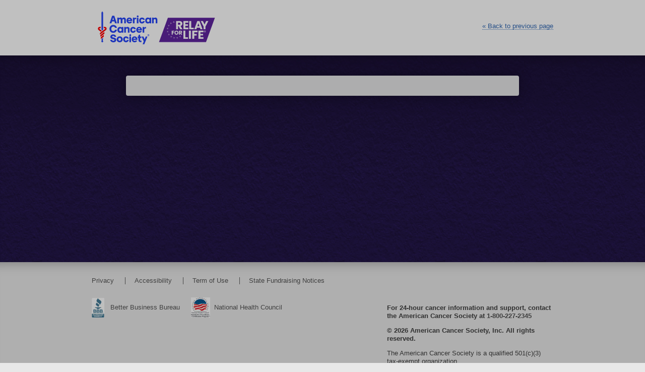

--- FILE ---
content_type: text/html; charset=utf-8
request_url: https://accounts.cancer.org/login?redirectURL=http%3A%2F%2Fmain.acsevents.org%2Fsite%2FTR%2FRelayForLife%2FRFLCY16SA%3Bjsessionid%3D00000000.app30027a%3Fpg%3Dentry%26fr_id%3D70852%26NONCE_TOKEN%3D44FD051E5BA0F8EF1ED5391FD4E4CB06%26theme=RFL
body_size: 9625
content:
<!DOCTYPE html>
<html lang="en">
<head>

    <meta http-equiv="Content-Type" content="text/html; charset=UTF-8" />
    <title>Log In - Society Account</title>
    <meta name="viewport" content="width=device-width, initial-scale=1.0, user-scalable=no" />

    <!-- Tell IE to display in standards mode -->
    <meta http-equiv="X-UA-Compatible" content="IE=edge" />

    <link href="/Content/css?v=e1I5DxiagvsbEMYNtgCkCEsSCCrzVXWiTQXDdByuay01" rel="stylesheet"/>

    <link href="/Content/themes/rfl/theme.css" rel="stylesheet" />

    <link rel="apple-touch-startup-image" href="/apple-touch-icon.png">

    
<noscript>
    <meta http-equiv="refresh" content="0; URL=/JavascriptRequired" />
</noscript>

<!--[if lt IE 9]>
       <script>
          window.location.href = "/BrowserNotSupported";
       </script>
<![endif]-->

<script>
    var $cookiesEnabled = function () {
        try {
            var e = (navigator.cookieEnabled)? true : false;
            if (typeof navigator.cookieEnabled == "undefined" && !e) {
                var c = document.cookie;
                c = "cookietest=1";
                e = -1 != c.indexOf("cookietest=");
                c = "cookietest=1; expires=Thu, 01-Jan-1970 00:00:01 GMT";
            }
            return e;
        } catch (o) {
            return !1;
        }
    }

    if (!$cookiesEnabled())
        window.location.href = "/CookiesRequired";
</script>


    <!-- Google Tag Manager -->
    <script>
        (function (w, d, s, l, i) {
            w[l] = w[l] || []; w[l].push({
                'gtm.start':
                    new Date().getTime(), event: 'gtm.js'
            }); var f = d.getElementsByTagName(s)[0],
                j = d.createElement(s), dl = l != 'dataLayer' ? '&l=' + l : ''; j.async = true; j.src =
                    'https://www.googletagmanager.com/gtm.js?id=' + i + dl; f.parentNode.insertBefore(j, f);
        })(window, document, 'script', 'dataLayer', 'GTM-N26LWL');</script>
    <!-- End Google Tag Manager -->
    <!-- Google Tag Manager -->
    <script>
        (function (w, d, s, l, i) {
            w[l] = w[l] || []; w[l].push({
                'gtm.start':
                    new Date().getTime(), event: 'gtm.js'
            }); var f = d.getElementsByTagName(s)[0],
                j = d.createElement(s), dl = l != 'dataLayer' ? '&l=' + l : ''; j.async = true; j.src =
                    'https://www.googletagmanager.com/gtm.js?id=' + i + dl; f.parentNode.insertBefore(j, f);
        })(window, document, 'script', 'dataLayer', 'GTM-T6HDDD');
    </script>
    <!-- End Google Tag Manager -->
    <script src="//cdns.gigya.com/JS/gigya.js?apikey=3_7nA6iYkrc_N0xERrtrD9KNqirxbJNeTYDdZ52ICJ48ckkOB7Xvg2ncgziy5ZQ0tJ&v=1">
    </script>
    <script src="//ajax.googleapis.com/ajax/libs/jquery/1.11.3/jquery.min.js "></script>
    <script src="//ajax.googleapis.com/ajax/libs/jqueryui/1.11.3/jquery-ui.min.js"></script>
    <script>
        // Enabling AntiCSRF in JQuery
        var options = {};
        options.headers = {__RequestVerificationToken: "7w3i5Qr6F_3HYj0d7tvaUWPvjfq0lI29JbKcKvqCl-6HaoBgQY6nck3KtJ1A5cH8SyFe4NIN8UkkCw3gTjulydTcuxs1"};

        // Use jQuery as usual
        $.ajaxSetup(options);

        var convioAPI = "https://secure.acsevents.org/site/";
    </script>

    
    <link href="//ajax.googleapis.com/ajax/libs/jqueryui/1.11.3/themes/smoothness/jquery-ui.min.css" rel="stylesheet" />


</head>
<body>
    <!-- Google Tag Manager (noscript) -->
    <noscript>
        <iframe src="https://www.googletagmanager.com/ns.html?id=GTM-N26LWL"
                height="0" width="0" style="display:none;visibility:hidden"></iframe>
    </noscript>
    <!-- End Google Tag Manager (noscript) -->
  
    <!-- Google Tag Manager (noscript) -->
    <noscript>
        <iframe src="https://www.googletagmanager.com/ns.html?id=GTM-T6HDDD"
                height="0" width="0" style="display:none;visibility:hidden"></iframe>
    </noscript>
    <!-- End Google Tag Manager (noscript) -->
    <div>
        

<div id="pageHeader">
    <div>
        <div id="program">
            <!--[if lte IE 8]>
                <img src="/content/themes/rfl/header.png" alt="American Cancer Society" aria-label="American Cancer Society" />
            <![endif]-->
            <!--[if gt IE 8]><!-->
            <img src="/content/themes/rfl/header.svg" alt="American Cancer Society" aria-label="American Cancer Society" />
            <!--<![endif]-->

        </div>

        <div id="welcome">
            <div>
                <ul class="links">
                    <li><a href="http://main.acsevents.org/site/TR/RelayForLife/RFLCY16SA%3Bjsessionid=00000000.app30027a?pg=entry&amp;fr_id=70852&amp;NONCE_TOKEN=44FD051E5BA0F8EF1ED5391FD4E4CB06&amp;theme=RFL" id="backToPreviousPage" tabindex="1">&#171;&nbsp;<span id="headerLinkSpan">Back to previous page</span></a></li>
                </ul>
            </div>
        </div>
    </div>
</div>
<!-- end header -->

        <div id="content">
            <div>
                


<div id="login"></div>


<!-- ScreenSet code begin -->
<div id="loginScreenSet"
     class="gigya-screen-set"
     style="display: none;"
     data-on-existing-login-identifier-screen="gigya-link-account-screen"
     data-on-pending-registration-screen="gigya-complete-registiration-screen"
     data-on-pending-password-change-screen="gigya-password-change-required-screen"
     data-width="auto">

    <div id="gigya-complete-registiration-screen" class="gigya-screen">
    <form class="gigya-profile-form">
        <h1>Complete Your Registration</h1>

        <hr />

        <p>We still need some details from you...</p>

        <div class="gigya-layout-row" id="complete-registration-div">

            <div class="gigya-composite-control gigya-composite-control-textbox">
                <label class="gigya-label" for="fName">
                    <span class="gigya-label-text">First Name:</span>
                    <span class="gigya-required-display" data-bound-to="profile.firstName" style="display: none;"></span>
                </label>
                <input type="text" class="gigya-input-text" name="profile.firstName" data-display-name="" id="fName" tabindex="11" title="First Name">
                <span class="gigya-error-msg" data-bound-to="profile.firstName"></span>
            </div>

            <div class="gigya-composite-control gigya-composite-control-textbox">
                <label class="gigya-label" for="lName">
                    <span class="gigya-label-text">Last name:</span>
                    <span class="gigya-required-display" data-bound-to="profile.lastName" style="display: none;"></span>
                </label>
                <input type="text" class="gigya-input-text" name="profile.lastName" data-display-name="" id="lName" tabindex="12" title="Last name">
                <span class="gigya-error-msg" data-bound-to="profile.lastName"></span>
            </div>

            <div class="gigya-composite-control gigya-composite-control-textbox">
                <label class="gigya-label" for="profile.email">
                    <span class="gigya-label-text">Email:</span>
                    <span class="gigya-required-display" data-bound-to="profile.email" style="display: none;">*</span>
                </label>
                <input type="text" value="" name="profile.email" id="profile.email" class="gigya-input-text" tabindex="3" title="Email">
                <span class="gigya-error-msg" data-bound-to="profile.email"></span>
            </div>

            <div class="gigya-composite-control gigya-composite-control-submit">
                <input type="submit" class="gigya-input-submit" value="Submit" tabindex="7">
            </div>

            <div class="gigya-error-display gigya-composite-control gigya-composite-control-form-error" data-bound-to="gigya-profile-form">
                <p class="gigya-error-msg gigya-form-error-msg" data-bound-to="gigya-profile-form" style=""></p>
            </div>

        </div>

    </form>
</div>

    <div id="gigya-link-account-screen" class="gigya-screen">
    <form class="gigya-link-accounts-form">
        <h1>Existing Profile Found</h1>

        <hr />

        <div class="gigya-layout-row">
            <p class="gigya-composite-control gigya-composite-control-label">
                We found a profile for the email address you provided. If this belongs to you, log in below to link your existing American Cancer Society account with your social account. This will preserve your registration details and other personal information.
            </p>

            <div id="linkAccountStatus" style="display:none;"></div>

            <div class="gigya-composite-control gigya-composite-control-textbox">
                <label class="gigya-label" for="loginID">
                    <span class="gigya-label-text">Email or Username:</span>
                </label>
                <input type="text" name="loginID" id="loginID" class="gigya-input-text" tabindex="3" title="Email or Username">
                <span class="gigya-error-msg" data-bound-to="loginID"></span>
            </div>

            <div class="gigya-composite-control gigya-composite-control-password">
                <label class="gigya-label" for="password">
                    <span class="gigya-label-text">Password:</span>
                </label>
                <input type="password" name="password" id="password" class="gigya-input-password" tabindex="4" title="Password" autocomplete="off">
                <span class="gigya-error-msg" data-bound-to="password"></span>
            </div>
        </div>

        <div class="gigya-layout-row">
            <div class="gigya-error-display gigya-composite-control gigya-composite-control-form-error"  data-bound-to="gigya-link-accounts-form" style="display: none;">
                <div class="gigya-error-msg gigya-form-error-msg" data-bound-to="gigya-link-accounts-form"></div>
            </div>

            <div class="gigya-composite-control gigya-composite-control-submit">
                <input type="submit" class="gigya-input-submit" value="Log In" tabindex="5">
                <a href="/forgotpassword" class="cancelLink forgotPassword" tabindex="5">Forgot password</a>
            </div>

        </div>       
    </form>
</div>


    <div class="gigya-screen" id="gigya-login-screen">
    <form class="gigya-login-form">
        <div class="titleFunction">
            <span>Are you a new participant?</span>
            <a href="/register" class="important" id="secondaryButton" tabindex="3">Create an Account</a>
        </div>

        <h1>Log In</h1>

        <hr />



    <div class="gigya-layout-row">

        <div class="gigya-layout-cell" id="socialLogin">
            <div class="gigya-composite-control gigya-composite-control-social-login">
                <h2>
                    Log in with your social account:
                    <a href="#" id="questionsAboutLoginWithSocial" title="Questions about logging in with social?" tabindex="4" class="imageLink">
                        <img src="/content/images/questionMark.png" alt="Questions about logging in with social?" />
                    </a>
                </h2>

                    <div class="gigya-social-login" id="socialLoginBox">
                        <param name="width" value="300">
                        <param name="height" value="50">
                        <param name="enabledProviders" value="facebook,google,apple">
                        <param name="buttonsStyle" value="fullLogo">
                        <param name="buttonSize" value="35">
                        <param name="showWhatsThis" value="false">
                        <param name="showTermsLink" value="false">
                        <param name="hideGigyaLink" value="true">
                    </div>

                <div id="questionsAboutSocialDialog" style="display:none;">
    <h3>Why create an account with your social login?</h3>
    <ul>
        <li>One less login name or password to remember</li>
        <li>Easy social sharing</li>
        <li>Choose from the two most popular social sites</li>
        <li>You’re instantly recognized when you’re logged in</li>
    </ul>
</div>


            </div>
        </div>

        <div class="gigya-layout-cell" id="ACSLogin">
            <div class="gigya-composite-control">
                <h2>Or, log in with your email or username:</h2>

                <div class="gigya-error-display gigya-composite-control gigya-composite-control-form-error" data-bound-to="gigya-login-form">
                    <div class="gigya-error-msg gigya-form-error-msg" data-bound-to="gigya-login-form" id="gigyaErrorMessage"></div>
                </div>

                <div class="gigya-composite-control gigya-composite-control-textbox">
                    <label class="gigya-label" for="ACSLoginID">
                        <span class="gigya-label-text">Email or Username:</span>
                    </label>
                    <input type="text" name="loginID" class="gigya-input-text" tabindex="9" id="ACSLoginID" title="Email or Username">
                    <span class="gigya-error-msg" data-bound-to="loginID"></span>
                </div>

                <div class="gigya-composite-control gigya-composite-control-password">
                    <label for="ACSPassword" class="gigya-label">
                        <span class="gigya-label-text">Password:</span>
                    </label>
                    <input type="password" name="password" class="gigya-input-password" tabindex="10" id="ACSPassword" title="Password" autocomplete="off">
                    <span class="gigya-error-msg" data-bound-to="password"></span>
                </div>

                <div class="gigya-composite-control gigya-composite-control-submit">
                    <input type="submit" id="loginButton" class="gigya-input-submit" value="Log In" tabindex="11">
                    <span><a href="/forgotpassword?returnUrl=/login&amp;email=" class="cancelLink forgotPassword" tabindex="12">Forgot password?</a></span>
                </div>

                <p>
                    Need help? Please visit our <a href="/faq" tabindex="8" class="faq">FAQ</a>
                    or contact us at  
<a href="tel:1-877-957-7848">1-877-957-7848</a>.
                </p>
            </div>
        </div>
    </div>
    </form>
</div>

    <div class="gigya-screen" id="gigya-password-change-required-screen" data-caption="Mandatory Password">
    <form class="gigya-profile-form">
        <div class="gigya-layout-row">
            <label class="gigya-composite-control gigya-composite-control-label" style="display: block;">
                For security reasons your password needs to be changed
            </label>
            <div class="gigya-composite-control gigya-composite-control-password"
                 style="display: block;">
                <label class="gigya-label">
                    <span class="gigya-label-text">Enter your current password: </span>
                </label>
                <input type="password" name="password" class="gigya-input-password" tabindex="1">
                <span class="gigya-error-msg" data-bound-to="password"></span>
            </div>
            <div class="gigya-composite-control gigya-composite-control-password" style="display: block;">
                <label class="gigya-label">
                    <span class="gigya-label-text">Choose a new password: </span>
                </label>
                <input type="password" name="newPassword" class="gigya-input-password"
                       tabindex="2">
                <span class="gigya-error-msg" data-bound-to="newPassword"></span>
                <div class="gigya-password-strength" data-bound-to="newPassword"
                     data-on-focus-bubble="true"></div>
            </div>
            <div class="gigya-composite-control gigya-composite-control-password" style="display: block;">
                <label class="gigya-label">
                    <span class="gigya-label-text">Re-enter new password: </span>
                </label>
                <input type="password" name="passwordRetype" class="gigya-input-password"
                       tabindex="3">
                <span class="gigya-error-msg" data-bound-to="passwordRetype"></span>
            </div>
        </div>
        <div class="gigya-layout-row">
            <div class="gigya-layout-cell"> </div>
            <div class="gigya-layout-cell"> </div>
            <div class="gigya-clear"> </div>
        </div>
        <div class="gigya-layout-row ">
            <div class="gigya-layout-cell ">
                <div class="gigya-layout-row ">
                    <div class="gigya-layout-cell"> </div>
                    <div class="gigya-layout-cell"> </div>
                    <div class="gigya-clear"> </div>
                </div>
            </div>
            <div class="gigya-layout-cell ">
                <div class="gigya-layout-row ">
                    <div class="gigya-layout-cell"> </div>
                    <div class="gigya-layout-cell"> </div>
                    <div class="gigya-clear"> </div>
                </div>
            </div>
            <div class="gigya-clear"> </div>
        </div>
        <div class="gigya-layout-row"> </div>
        <div class="gigya-layout-row ">
            <div class="gigya-layout-cell">
                <div class="gigya-error-display gigya-composite-control gigya-composite-control-form-error"
                     data-bound-to="gigya-profile-form" style="display: block;">
                    <div class="gigya-error-msg gigya-form-error-msg" data-bound-to="gigya-profile-form"
                         style=""></div>
                </div>
            </div>
            <div class="gigya-layout-cell">
                <div class="gigya-composite-control gigya-composite-control-submit" style="display: block;">
                    <input type="submit" class="gigya-input-submit" value="Submit" tabindex="4">
                </div>
            </div>
            <div class="gigya-clear"> </div>
        </div>
        <div class="gigya-layout-row ">
            <div class="gigya-layout-cell ">
                <div class="gigya-layout-row ">
                    <div class="gigya-layout-cell"> </div>
                    <div class="gigya-layout-cell"> </div>
                    <div class="gigya-clear"> </div>
                </div>
            </div>
            <div class="gigya-layout-cell ">
                <div class="gigya-layout-row ">
                    <div class="gigya-layout-cell"> </div>
                    <div class="gigya-layout-cell"> </div>
                    <div class="gigya-clear"> </div>
                </div>
            </div>
            <div class="gigya-clear"> </div>
        </div>
        <div class="gigya-layout-row"> </div>
        <div class="gigya-clear"> </div>
    </form>
</div>

    <div id="PostMigrationReminder" class="gigya-screen">
    <form class="gigya-mirgration-reminder">
        <h1>Log in with Email Address</h1>

        <hr />

        <p>
            Please log in using your email address instead of a username.
        </p>

        <p>Return to <a data-switch-screen="gigya-login-screen" tabindex="3">log in</a>.</p>
    </form>
</div>

</div>





<div id="addPhoneNumber"></div>

<!-- ScreenSet code begin -->
<div id="addPhoneNumberScreenSet"
     class="gigya-screen-set"
     style="display: none;"
     data-width="auto">

    


<div id="add-phone-number-screen" class="gigya-screen">
    <form id="addPhoneNumberForm">
        <h1>Add a Phone Number</h1>
        <hr />

        <div class="gigya-layout-row">
            <p class="gigya-composite-control gigya-composite-control-label">
                Just in case you forget your password, you can now quickly recover it through a text message!
            </p>

            <div class="gigya-composite-control gigya-composite-control-textbox">
                <input type="hidden" id="enableRecoveryPhoneSetupInquiry" value="" />
                <label class="gigya-label" for="ACSAddPhoneNumberValue">
                    <span class="gigya-label-text"><strong>Phone Number:</strong></span>
                </label>
                <input type="text" name="phoneNumber" title="Phone Number" class="gigya-input-text" tabindex="3" id="ACSAddPhoneNumberValue">
                <div class="gigya-error-msg gigya-error-display" id="addPhoneNumberInvalidError">
                    Please enter your 10 digit phone number as 999-999-9999.
                </div>
                <div class="gigya-error-msg gigya-error-display" id="addPhoneNumberDeclineError">
                    No Thanks
                </div>
                <div class="gigya-error-msg gigya-error-display" id="addPhoneNumberError">
                    Attempt to update your phone number was unsuccessful. Please try again later.
                </div>
            </div>

        </div>

        <div class="gigya-layout-row">
            <div class="gigya-composite-control gigya-composite-control-submit">
                <input type="submit" id="ACSAddPhoneSubmit" class="gigya-input-submit bottomspacing" value="Add Phone Number" tabindex="4">
                <input type="button" id="ACSAddPhoneDecline" class="gigya-input-submit" value="No Thanks" tabindex="4">
                <a href="#" tabindex="5" class="cancelLink">Cancel</a>
            </div>
        </div>
    </form>
</div>

    

<div id="add-phone-number-success-screen" class="gigya-screen">
    <h1>Success</h1>

    <hr />

    <div class="gigya-layout-row">
        <p class="gigya-composite-control gigya-composite-control-label">
            Great! Your phone number has been added to your society account!
        </p>

        <div class="gigya-composite-control gigya-composite-control-submit">
            <a href="/" class="button" id="addPhoneNumberSuccessDone" tabindex="3">Done</a>
        </div>
    </div>
</div>


</div>
<!-- ScreenSet code end -->





<!-- ScreenSet code end -->

<div id="faq" style="display:none;">
    <div>
    <h2>American Cancer Society Account</h2>
    <h1>Frequently Asked Questions</h1>
    <div id="accordion">

            <h3>What is Society Account?</h3>
            <div>
                <p>
    On November 19, 2014, the American Cancer Society account login process was upgraded to ensure proper security and a consistent experience across all American Cancer Society applications.  Also, for greater ease and convenience, you may now log in using your social media account.
</p>
<p>
    The main benefits of this update are:
</p>

<ul>
    <li>
        Users will now be recognized on all our event websites, so there will be no need for multiple usernames and passwords.
    </li>
    <li>
        There will be enhanced account security across all Society applications.
    </li>
    <li>
        Users can log in using their preferred social account login credentials (Facebook, Google, and Apple) or with an email address.
    </li>
</ul>
            </div>

            <h3>What if I have questions about Society Account?</h3>
            <div>
                <p>
      Please feel free to contact our web site support desk at 
<a href="tel:1-877-957-7848">1-877-957-7848</a> or chat with us on cancer.org. We’re always ready to assist you with any question you might have.
  </p>
            </div>

            <h3>Which websites are impacted by this update?</h3>
            <div>
                <p>
      Currently, the following websites incorporate a Society Account log-in:
  </p>
  <ul>
      <li>Relay For Life, Relay Connect, Bark For Life</li>
      <li>Making Strides Against Breast Cancer</li>
      <li>Coaches vs. Cancer</li>
      <li>Some DetermiNation, other marathon events, and Golf and Gala Events</li>
      <li>Service Match</li>
      <li>Volunteer Community</li>
      <li>Volunteer Learning Center</li>
      <li>My Society Source</li>
  </ul>
  <p>
      Additionally American Cancer Society sites may be accessed via Society Account in the future.
  </p>
            </div>

            <h3>What if I’m currently registered under an email address that is shared with others?</h3>
            <div>
                <p>
      If your team captain, company, or event manager registered you under a shared corporate, organizational, or family email address, please contact our website support desk at 
<a href="tel:1-877-957-7848">1-877-957-7848</a> so that we can add your personal email address to your account and create your new Society Account login.
  </p>
            </div>

            <h3>My team captain/team leader always signs up my team. How do I sign up this year?</h3>
            <div>
                <p>
      When you sign up for your event, select create your own account. By creating an account under your own email address, you will receive all event information directly, have access to the fundraising tool, be able to sign the event waiver, etc. Also, you will be able to change or reset your password and manage your links to social sites. (If you choose not to sign up with your email address, please see the question below regarding signing up offline.)
  </p>
            </div>

            <h3>My child has always been signed up for an event by their teacher. How does my child now sign up?</h3>
            <div>
                <p>
      Parents will need to create an account with their child’s email address or use their own email address (and parent’s name) when signing up.  If you need assistance, please contact 
<a href="tel:1-877-957-7848">1-877-957-7848</a>. (If you choose not to sign up with your child’s or your email address, please see the question below regarding signing up offline.)
  </p>
            </div>

            <h3>What should I do if I change my email address?</h3>
            <div>
                <p>
      Log in with your existing email address, and once you are in Society Account, you can manage both your email address and password.
  </p>
            </div>

            <h3>If I’m having trouble signing up, will my account still be updated and receive donations if I am an event participant?</h3>
            <div>
                <p>
      Yes. This is simply a login process. Your participant center website donation functionality will not change.
  </p>
            </div>

            <h3>What should I do if my password doesn’t work or I can’t login?</h3>
            <div>
                <p>
      Please select the forgot password link and follow the instructions. You may also contact our web site support desk at 
<a href="tel:1-877-957-7848">1-877-957-7848</a>.
  </p>
            </div>

            <h3>What if I don’t want to create an online account but still want to join a team an event?</h3>
            <div>
                <p>
      Teams and participants may sign up using paper forms that will be entered into our fundraising system by your American Cancer Society representative. These forms do not require an email address; however, you will not have access to an online dashboard.
  </p>
  <p>
      There are two ways you can sign up offline:
  </p>
  <ul>
      <li>Contact your team captain/team leader or an event committee member for a paper form and collection envelope (for fundraising). They will have the necessary information to help you sign up using paper forms.</li>
      <li>Alternatively, please contact 
<a href="tel:1-877-957-7848">1-877-957-7848</a> and one of our specialists will help you sign up.</li>
  </ul>
  <p>
      If you chose to join us on the event day, the offline paper form will also be available.
  </p>
            </div>

            <h3>What if I want to have separate accounts for my different events (Relay For Life, Making Strides, etc.)?</h3>
            <div>
                <p>
      We’ll be happy to advise you on how to use a second e-mail address to create separate accounts and ensure your logins are correctly associated to the events of your choice. If you would like to use two different logins, please contact our website support desk at 
<a href="tel:1-877-957-7848">1-877-957-7848</a>.
  </p>
            </div>

            <h3>What if I want all of my event history combined into a single account?</h3>
            <div>
                <p>
      We’ll be able to help you combine your accounts.  Please contact our website support desk at 
<a href="tel:1-877-957-7848">1-877-957-7848</a>.
  </p>
            </div>









    </div>
    <br />

    <a class="button">Close Window</a>
</div>

</div>

<form action="/login" id="loginForm" method="post"><input name="__RequestVerificationToken" type="hidden" value="Q7LjT37YAtdChfjnBHlkx1sjj78KrIZkme9Zuhs5-JER6TQialQZZy5oFBYKby8cQzh473EjLl1GiQzNi2xvJaDifO01" /><input data-val="true" data-val-required="The UID field is required." id="UID" name="UID" type="hidden" value="" /><input data-val="true" data-val-required="The UIDSignature field is required." id="UIDSignature" name="UIDSignature" type="hidden" value="" /><input data-val="true" data-val-required="The SignatureTimestamp field is required." id="SignatureTimestamp" name="SignatureTimestamp" type="hidden" value="" /></form>
<form action="/migrate" id="migrateForm" method="post"><input name="__RequestVerificationToken" type="hidden" value="lv0J1WvjFpWoJIsFqTDXq57M9lfqaQX10Omx4ILUN7qhvfUKOWxRW6teBYP_3GN-Mh3eIrHQkXWHSCRRhEQ9nC_de4A1" /><input id="AccountStatus" name="AccountStatus" type="hidden" value="" /><input id="Migration" name="Migration" type="hidden" value="" /><input id="UniqueIdentifier" name="UniqueIdentifier" type="hidden" value="" /><input id="Login" name="Login" type="hidden" value="" /><input id="Password" name="Password" type="hidden" value="" /><input id="Email" name="Email" type="hidden" value="" /><input id="FirstName" name="FirstName" type="hidden" value="" /><input id="LastName" name="LastName" type="hidden" value="" /><input id="Requirements" name="Requirements" type="hidden" value="" /></form>


            </div>
        </div>
        <!--end content -->
        <div id="pageFooter">
    <div>
        <ul id="usefulLinks">
            <li><a href="https://www.cancer.org/about-us/policies/privacy-statement.html" target="_blank" tabindex="100">Privacy</a></li>
            <li><a href="https://www.cancer.org/about-us/policies/accessibility-policy.html" target="_blank" tabindex="101">Accessibility</a></li>
            <li><a href="https://www.cancer.org/about-us/policies/user-agreement.html?_ga=2.264006479.212746044.1502817514-727222855.1502817514" target="_blank" tabindex="102">Term of Use</a></li>
            <li><a href="https://www.cancer.org/about-us/policies/state-fundraising-notices.html" target="_blank" tabindex="103">State Fundraising Notices</a></li>
            <!--<li><a href="https://americancancersociety.allegiancetech.com/cgi-bin/qwebcorporate.dll?idx=PX2VUY" target="_blank" tabindex="104">Site Comments</a></li>-->
        </ul>

        <ul id="credentialLinks">
            <li>
                <a target="_blank" id="footerLinkBBB" tabindex="105" href="http://www.give.org/charity-reviews/national/cancer/american-cancer-society-in-atlanta-ga-186">Better Business Bureau</a>
            </li>
            <li>
                <a target="_blank" id="footerLinkNHC" tabindex="107" href="http://www.nationalhealthcouncil.org/pages/standards.php">National Health Council</a>
            </li>
        </ul>

        <p id="contactUs">For 24-hour cancer information and support, contact the American Cancer Society at <a href="tel:1-800-227-2345" tabindex="108">1-800-227-2345</a></p>

        <ul id="underwriting">
            <li>© 2026 American Cancer Society, Inc. All rights reserved.</li>
            <li>The American Cancer Society is a qualified 501(c)(3) tax-exempt organization.</li>
        </ul>

    </div>
</div>
<!-- end footer -->
    </div>

    <script src="/Scripts/society.account.locale.en-US.js"></script>
    <script src="/bundles/society.account?v=x6VGOreLO7hFj0bXy2ViHSQRlMdjKN72SCofO4cG48I1"></script>


    
    <script src="/scripts/clickoutside.js"></script>
    <script>
        $(document).ready(function () {
            
            var tmp = $("#enableRecoveryPhoneSetupInquiry").val();
            if (tmp) {
                tmp = tmp.trim().substring(0, 1).toLowerCase();
                if (tmp == 'y') {
                    window.location.href = "/AddPhoneNumber";
                    return;
                }
            }

            $sa.login.init("loginScreenSet", "login");

            ga('registrationTracker.send', 'pageview', '/sa/register/login');
        })
    </script>


</body>
</html>


--- FILE ---
content_type: text/css; charset=utf-8
request_url: https://accounts.cancer.org/Content/css?v=e1I5DxiagvsbEMYNtgCkCEsSCCrzVXWiTQXDdByuay01
body_size: 6400
content:
.ui-widget-overlay{width:100%!important;height:100%!important;top:0!important;left:0!important;right:0!important;bottom:0!important;opacity:.5;position:absolute;background-image:none!important;background-color:#000!important}.ui-dialog{background-color:#f6f6f6!important;background-image:none!important;padding:1.25em .1em 1.5em 1.75em!important;overflow:visible!important}.ui-dialog ul *{line-height:1.5em;list-style:outside none disc;margin-left:1.5em}.ui-dialog-titlebar{border:none!important;background:none!important;margin:0!important;padding:0!important}.ui-dialog-title{display:none!important}.ui-dialog-titlebar-close{right:-20px!important;top:-35px!important}.ui-dialog-titlebar-close,.ui-dialog-titlebar-close *{border:0 solid transparent!important;background:none!important;position:absolute!important;margin:0!important;padding:0!important;outline:none}.ui-dialog-titlebar-close,.ui-dialog-titlebar-close .ui-icon{width:35px!important;height:35px!important}.ui-dialog-titlebar-close .ui-icon{background-image:url('fancyboxSource/fancybox_sprite.png')!important;background-position:-3px 0!important;left:0!important;top:0!important}@media screen and (max-width:480px){.ui-dialog{padding:1.25em .1em 1.5em 1em!important}.ui-dialog-titlebar-close{right:-10px!important;top:-35px!important}}html{-ms-text-size-adjust:100%;-webkit-text-size-adjust:100%}*{line-height:1em;color:#404040;font-family:Arial,Helvetica,sans-serif;font-size:13px;-moz-box-sizing:border-box;-webkit-box-sizing:border-box;box-sizing:border-box;background:transparent}html,body,ul,ol,li{margin:0;padding:0;border:0}p{margin-bottom:1em;line-height:1.5em}html,body{background-color:#e8e8e8;width:100%;min-width:320px;height:100%}body>div{background:url('themes/default/background.jpg') center repeat-y;background-size:100% auto}textarea,input[type="text"],input[type="button"],input[type="submit"],input[type="password"]{-webkit-appearance:none;-moz-appearance:none}.gigya-screen a:hover{border-bottom-style:solid}.imageLink,.imageLink *,.imageLink:hover{border:none!important;vertical-align:middle;vertical-align:-30%}a{text-decoration:none;font-weight:normal;color:#3067b3;border-bottom:1px dotted #3067b3;display:inline-block}a:hover{border-bottom-style:solid}.gigya-label-text{color:#404040!important}hr{margin:12px 0;border:0;border-top:1px solid #cdcdcd;height:0}ul,ol{list-style:none}.button,.gigya-input-submit,.gigya-input-button{background-color:#cc4811!important;color:#fff!important;line-height:18px!important;text-decoration:none!important;border:medium none!important;border-radius:3px!important;display:inline-block!important;font-weight:bold!important;padding:6px 16px!important;text-transform:uppercase!important}.button:hover,.gigya-input-submit:hover,.gigya-input-button:hover{background-color:#b01e0e!important;background-image:none!important;cursor:pointer}.important{text-transform:uppercase!important;font-weight:bold}#pageHeader>div,#pageFooter>div{max-width:956px;margin:0 auto;padding:30px 20px 0;overflow:hidden}#pageHeader{background-color:#fff;width:100%;min-height:110px}#program{display:inline-block}#welcome{display:block;float:right}#welcomeMessage{float:right;font-weight:bold}#pageHeader .links{display:inline-block;margin-top:15px}#pageHeader .links li{display:inline;padding:0 20px;border-right:1px solid #5c5c5c}#pageHeader .links li:first-child{padding-left:0}#pageHeader .links li:last-child{border-right:0 solid #5c5c5c;padding-right:0}#pageHeader .links a{color:#3067b3;border-color:#3067b3}#headerLinkSpan{color:#3067b3}#content{min-height:410px;padding:40px;box-shadow:inset 0 25px 25px -25px #000;box-shadow:inset 0 25px 25px -25px rgba(0,0,0,.35)}#content>div{width:780px;margin:0 auto;padding:20px 40px;background-color:#f1f1f1;background-color:rgba(241,241,241,.95);box-shadow:0 0 25px rgba(0,0,0,.35);border-radius:4px}#ACSDiv{width:100%;margin-top:10px}#content h1{font-size:1.8em;line-height:34px;margin:0;padding:0;border:0;display:inline-block}#content .titleWithBG{background-position:right center;background-repeat:no-repeat;background-image:url('images/title-logo.png');background-image:none,url('images/title-logo.svg')}#content hr{clear:both}.titleFunction{display:block;height:34px;line-height:34px;text-align:right;float:right}.titleFunction span{margin-right:.5em}.sections{margin-top:20px}.sections>div{padding:20px 40px 0;background-color:#f1f1f1;background:-webkit-linear-gradient(bottom,rgba(241,241,241,1),rgba(241,241,241,0) 25px);background:-o-linear-gradient(top,rgba(241,241,241,1),rgba(241,241,241,0) 25px);background:-moz-linear-gradient(top,rgba(241,241,241,1),rgba(241,241,241,0) 25px);background:linear-gradient(to bottom,rgba(241,241,241,1),rgba(241,241,241,0) 25px)}#profileSection>div,#eventsSection>div{margin-bottom:20px;border:none;box-shadow:0 0 5px rgba(0,0,0,.35);padding:0 20px 20px;background-color:#fff}#profileSection label{display:inline-block;width:10em;line-height:1.5em;vertical-align:middle}.profile-longLabel{width:100%!important}#ACSDiv_content{width:100%!important}#profileSection span{display:inline-block;line-height:2em;vertical-align:middle}#profileFName,#profileLName,#profileAddressLine1,#profileAddressLine2,#profileAddressCountry{width:25em}#profileAddressCity,#profileAddressState,#profileAddressZip{width:10em;display:inline-block}#profileAddressLine2,#profileAddressCity,#profileAddressCountry,#profileBasicInfoAddress2,#profileBasicInfoAddress3,#profileBasicInfoAddress4{margin-left:10.3em}#profileBasicInfoAddress2,#profileBasicInfoAddress3,#profileBasicInfoAddress4{display:block!important}#profileBasicInfoAddress1{display:inline-block!important}#profileSection .profileSocialBoxTitle{padding-bottom:12px}#profileSection .profileSocialCol{margin-bottom:15px;padding-left:25px}#facebookLinked,#facebookNotLinked{background-image:url('images/facebook.png');background-repeat:no-repeat;background-position:left center}#googleLinked,#googleNotLinked{background-image:url('images/google.png');background-repeat:no-repeat;background-position:left center}#appleLinked,#appleNotLinked{background-image:url('images/apple.png');background-repeat:no-repeat;background-position:left center}.updateContactEmailCheckbox,#participationPreference{-webkit-appearance:checkbox!important}#htmlRadio,#textRadio{-webkit-appearance:radio!important}#profilePhone3{width:4em;display:inline-block}#profilePhone1,#profilePhone2{width:3em;display:inline-block}.instructions{padding-bottom:15px;padding-top:15px}.basicInfoRequiredField{display:block;float:right}#eventsSection .eventSectionLeftCol{float:left;position:relative;padding-right:10px;padding-bottom:10px;width:30%}#eventsSection .eventImage{width:100%}#eventsSection .eventSectionRightCol{padding-bottom:20px}#eventsSection .eventSectionRow{position:relative;float:left;width:100%;margin-bottom:15px}#eventsSection a{line-height:1.5em;display:inline}.ACSProgramBody{line-height:1.5em}#eventsSection .ACSProgramTitle{font-weight:bold}.sections h3{font-size:1.5em;line-height:2em;margin:0 -20px 10px;padding-left:2em;background-color:#efefef;background-image:url('images/icon-sprites.png');background-repeat:no-repeat;background-position:-99px -99px}.sections .iconEmail{background-position:-99px 9px!important}.sections .iconFlag{background-position:-72px -18px!important}.sections .iconGlobe{background-position:-45px -45px!important}.sections .iconLock{background-position:-18px -72px!important}.sections .iconPerson{background-position:9px -99px!important}.sectionNavigation,.sections>div{display:block;margin:0 -40px}.sectionNavigation{padding:5px 40px 0;box-shadow:0 -5px 5px -5px #323232 inset;box-shadow:0 -5px 5px -5px rgba(0,0,0,.35) inset;overflow:hidden}.sectionNavigation li{display:inline-block}.sectionNavigation a{display:inline-block;font-weight:bold;font-size:1.2em;line-height:2.5em;padding:0 20px;border:none;outline-color:transparent!important;outline-width:0}.ui-state-active{box-shadow:0 0 5px 0 #323232;box-shadow:0 0 5px 0 rgba(0,0,0,.35)}.ui-state-active a{color:#404040!important;background-color:#f1f1f1}#pageFooter{width:100%;background-color:#e8e8e8;color:#2e2e2e;box-shadow:inset 0 25px 25px -25px #000;box-shadow:inset 0 25px 25px -25px rgba(0,0,0,.35);overflow:hidden}#pageFooter a{color:#545454;border-bottom:none}#pageFooter ul{list-style:none}#usefulLinks{margin-bottom:1em}#credentialLinks{float:left;clear:left}#usefulLinks *,#credentialLinks *{white-space:nowrap}#usefulLinks li{margin:0 0 1em;padding:0 18px;border-left:1px solid #5c5c5c;display:inline-block;height:14px;white-space:nowrap}#usefulLinks>:first-child{border:none;padding-left:0}#credentialLinks li{margin:0;padding-right:18px;display:inline-block}#usefulLinks>:last-child,#credentialLinks>:last-child{padding-right:0}#footerLinkBBB,#footerLinkHON,#footerLinkNHC{display:block;height:40px;line-height:40px;background-repeat:no-repeat;background-position:left center}#footerLinkBBB{padding-left:37px;background-image:url('images/footer-logo-bbb.jpg')}#footerLinkHON{padding-left:40px;background-image:url('images/footer-logo-hon.jpg')}#footerLinkNHC{padding-left:46px;background-image:url('images/footer-logo-nhc.jpg')}#contactUs,#underwriting{float:right;width:330px;clear:right}#contactUs,#underwriting *{line-height:16px;margin-bottom:1em}#contactUs,#underwriting>:first-child{font-weight:bold}#contactUs a{font-weight:inherit}.requiredField{color:red!important;padding-left:2px!important}#deactivateSection{background-attachment:scroll;background-clip:border-box;background-color:#fff;background-image:none;box-shadow:rgba(0,0,0,.34902) 0 0 5px 0;box-sizing:border-box;color:#404040;display:block;font-family:Arial,Helvetica,sans-serif;font-size:13px;line-height:20px;margin-bottom:20px;padding:20px;width:100%;margin-left:0;font-weight:bold}#defaultLoginID{padding-right:10px}.soicalLinkTextSpan{font-weight:normal!important;padding-left:10px;padding-right:10px;width:250px}#changeMyPassword{padding:10px 0}.socialLoginHR{padding:5px}#socialLoginBox,#registerSocialLoginBox{margin-left:-8.5px;min-height:0;height:auto;margin:0 0 1em 0}#socialLoginBox td,#registerSocialLoginBox td{width:auto!important}.registerIntroText{line-height:1.5em}.cancelLink{margin:12px 0 12px 12px}@media all and (max-width:929px){#pageFooter>div{display:-webkit-box;display:-moz-box;display:-ms-flexbox;display:-webkit-flex;display:flex;-webkit-box-direction:normal;-moz-box-direction:normal;-webkit-box-orient:vertical;-moz-box-orient:vertical;-webkit-flex-direction:column;-ms-flex-direction:column;flex-direction:column;-webkit-flex-wrap:nowrap;-ms-flex-wrap:nowrap;flex-wrap:nowrap;-webkit-box-pack:start;-moz-box-pack:start;-webkit-justify-content:flex-start;-ms-flex-pack:start;justify-content:flex-start;-webkit-align-content:flex-start;-ms-flex-line-pack:start;align-content:flex-start;-webkit-box-align:start;-moz-box-align:start;-webkit-align-items:flex-start;-ms-flex-align:start;align-items:flex-start}#contactUs,#usefulLinks,#credentialLinks,#underwriting{width:100%;text-align:center;-webkit-box-ordinal-group:1;-moz-box-ordinal-group:1;-webkit-order:1;-ms-flex-order:1;order:1;-webkit-box-flex:1;-moz-box-flex:1;-webkit-flex:1 1 auto;-ms-flex:1 1 auto;flex:1 1 auto;-webkit-align-self:center;-ms-flex-item-align:center;align-self:center}#usefulLinks{-webkit-box-ordinal-group:0;-moz-box-ordinal-group:0;-webkit-order:0;-ms-flex-order:0;order:0;-webkit-box-flex:1;-moz-box-flex:0;-webkit-flex:0 0 auto;-ms-flex:0 0 auto;flex:0 0 auto}}@media all and (max-width:859px){#content>div{width:100%}#pageHeader .links{margin-top:0;margin-bottom:15px}#pageHeader .links li{border:0 solid transparent!important;display:block;text-align:right;margin-top:15px;padding:0}#welcome .auth{margin-top:-15px}}@media all and (max-width:649px){#usefulLinks{width:100%;margin:0 auto}#credentialLinks{display:none}}@media all and (max-width:480px){body>div{background:none;background-image:none!important}#content{padding:0}#content>div{padding:1px 20px 30px;box-shadow:none!important;border-radius:0!important}#usefulLinks>:nth-child(3){padding-right:0;break-after:always}#usefulLinks>:nth-child(4){border:none;padding-left:0}.sectionNavigation,.sections>div{display:block;margin:0 -20px}.sectionNavigation{padding:5px 20px 0}.sectionNavigation a{padding:0 10px!important}.sections>div{padding:20px 20px 0}hr{width:100%}#eventsSection .eventSectionRightCol{float:left}#eventsSection .eventSectionLeftCol{width:100%}#ACSDiv{margin-top:0!important}.gigya-login-form,.gigya-register-form,.gigya-forgot-form{display:-webkit-box;display:-moz-box;display:-ms-flexbox;display:-webkit-flex;display:flex;-webkit-box-direction:normal;-moz-box-direction:normal;-webkit-box-orient:vertical;-moz-box-orient:vertical;-webkit-flex-direction:column;-ms-flex-direction:column;flex-direction:column;-webkit-flex-wrap:nowrap;-ms-flex-wrap:nowrap;flex-wrap:nowrap;-webkit-box-pack:start;-moz-box-pack:start;-webkit-justify-content:flex-start;-ms-flex-pack:start;justify-content:flex-start;-webkit-align-content:flex-start;-ms-flex-line-pack:start;align-content:flex-start;-webkit-box-align:start;-moz-box-align:start;-webkit-align-items:flex-start;-ms-flex-align:start;align-items:flex-start}.gigya-login-form>*{-webkit-box-ordinal-group:1;-moz-box-ordinal-group:1;-webkit-order:1;-ms-flex-order:1;order:1;-webkit-box-flex:1;-moz-box-flex:1;-webkit-flex:1 1 auto;-ms-flex:1 1 auto;flex:1 1 auto;-webkit-align-self:center;-ms-flex-item-align:center;align-self:center}.gigya-login-form>.titleFunction{-webkit-box-ordinal-group:2;-moz-box-ordinal-group:2;-webkit-order:2;-ms-flex-order:2;order:2;-webkit-box-flex:2;-moz-box-flex:2;-webkit-flex:2 0 auto;-ms-flex:2 0 auto;flex:2 0 auto;text-align:left;border-top:1px solid #ccc;padding-top:16px;margin-top:12px;float:none;height:auto;width:100%;display:block}.gigya-register-form>.titleFunction{-webkit-box-ordinal-group:3;-moz-box-ordinal-group:3;-webkit-order:3;-ms-flex-order:3;order:3;-webkit-box-flex:3;-moz-box-flex:3;-webkit-flex:3 0 auto;-ms-flex:3 0 auto;flex:3 0 auto;text-align:left;border-top:1px solid #ccc;padding-top:16px;margin-top:12px;float:none;height:auto;width:100%;display:block}.gigya-screen .gigya-layout-cell{float:none;margin:0;width:100%}.titleFunction>#secondaryButton{text-align:center;width:100%}.gigya-screen .gigya-composite-control{padding-left:0;padding-right:0}.gigya-input-submit,.gigya-input-text,.gigya-input-password,.gigya-textarea,.gigya-textarea,.gigya-screen select{width:100%!important}.cancelLink{margin:1.5em 0}.messageTextLink{text-align:center;margin:0 -1em}.messageTextLink a{margin:0}}@media screen and (min-width:768px){#socialLogin,#socialRegister{float:left}#ACSLogin,#ACSRegister{border-left:1px solid #ccc;padding-left:3%!important;width:50%!important;margin-left:50%!important}.preferredContactEmail,.preferredEmailFormat{font-weight:bold;margin-left:1em;display:inline-block}.basicInfoEditLink{margin-left:40px}#profileSection form label{line-height:20px}.preferredContactEmaillabel2{float:left;padding-top:10px}.profileSectionRow{margin-top:0;margin-bottom:10px}#loginIDInput{width:60%;display:inline;margin-left:15px}#resetPasswordForget{margin-left:15px}}@media screen and (max-width:767px){#socialLogin,#socialRegister{border-bottom:1px solid #ccc;min-height:0;height:auto;margin:0 0 1em 0}}@media screen and (max-width:480px){.cancelLink{margin-left:0}#ACSPasswordResetEmail{width:100%!important}#content h1{margin-top:10px!important;font-size:1.6em!important}#content{min-height:100%!important}.sections h3{font-size:1em!important;padding-left:2.5em!important;padding-top:5px}#pageHeader .links li{padding:0 5px!important}#profileFName,#profileLName,#profileAddressLine1,#profileAddressLine2,#profileAddressCountry{width:18em!important}#profileAddressLine2,#profileAddressCity,#profileAddressCountry{margin-left:0!important}#profileBasicInfoAddress2,#profileBasicInfoAddress3,#profileBasicInfoAddress4{margin-left:6.2em!important}#profileSection label{width:6em!important}#update-loginID{width:100%!important}#loginIDInput{width:100%!important;margin-left:0}.gigya-input-password{width:100%!important}.soicalLinkTextSpan{padding-left:0!important;padding-right:0!important;width:auto!important}h3{white-space:normal!important}.preferredContactEmail,.preferredEmailFormat{font-weight:bold;margin-left:0}.basicInfoEditLink{margin-left:50px}#profileSection form label{line-height:20px}.preferredContactEmaillabel2{float:left;padding-top:0;font-weight:normal!important}.profileSectionRow{margin-top:0;margin-bottom:10px}#participationPreference,#updateContact{width:15px}#contactPreferenceUpdate,#updateContactSubmit,#changePasswordSubmit{width:70%}#basicInfoUpdate{width:100%}#resetPasswordForget{margin-top:10px;margin-left:0}.gigya-screen-caption{margin-top:10px}#MigrationGreeting{padding-left:0!important}#ACSDiv_content{width:100%!important}.profileSocialLink{margin-left:29px}#ACSDiv2_content{width:100%!important}}#MigrationGreeting{font-weight:bold}.messageTextLink{text-decoration:none}.messageTextLink a{text-decoration:none;margin-right:10px;margin-bottom:10px}.gigya-screen-set .gigya-screen{margin:0 auto;margin:0;display:block}.gigya-screen h2{line-height:2em}.gigya-screen-caption{font-size:1.8em!important;font-weight:bold;border-bottom:none!important;padding-bottom:0!important;margin-bottom:2%!important}.gigya-screen .gigya-layout-row{width:100%;zoom:1;display:block}.gigya-screen .gigya-layout-cell-right{float:right;width:50%}.gigya-screen option{padding:5px}.gigya-screen option:hover{background-color:#3593c1}.gigya-screen .gigya-label{display:block;font-weight:normal;font-size:13px}.gigya-input-text,.gigya-input-password,.gigya-textarea,.gigya-textarea,.gigya-screen select{-moz-box-sizing:border-box;-webkit-box-sizing:border-box;box-sizing:border-box;margin:5px 0;width:100%;max-width:30em;padding:0 5px;border-radius:4px;background-color:#fff;border:1px solid #ccc;color:#555;outline:none;-webkit-box-shadow:inset 0 1px 3px rgba(0,0,0,.05);-moz-box-shadow:inset 0 1px 3px rgba(0,0,0,.05);box-shadow:inset 0 1px 3px rgba(0,0,0,.05)}.gigya-input-text,.gigya-input-password,.gigya-screen select,.gigya-input-submit,.gigya-input-button{height:30px;line-height:30px}.gigya-input-text:focus,.gigya-input-password:focus,.gigya-textarea:focus,.gigya-screen select:focus{border:1px solid #87b9ea;outline:none}.gigya-input-text:focus,.gigya-input-password:focus,.gigya-textarea:focus{box-shadow:0 0 3px #50bade,inset 0 1px 3px rgba(0,0,0,.05);-webkit-box-shadow:0 0 3px #50bade,inset 0 1px 3px rgba(0,0,0,.05);-moz-box-shadow:0 0 3px #50bade,inset 0 1px 3px rgba(0,0,0,.05)}.gigya-input-radio,.gigya-input-checkbox{margin-right:5px;vertical-align:bottom;height:14px;width:14px}.gigya-screen .gigya-composite-control{padding:5px 0}.gigya-screen .gigya-composite-control-submit,.gigya-screen .gigya-composite-control-button,.gigya-screen .gigya-composite-control-form-error{padding-bottom:5px;padding-right:13px}.gigya-composite-control-multi-choice .gigya-multi-choice-item,.gigya-composite-control-checkboxes .gigya-checkboxes-item{padding-top:5px}.gigya-composite-control-form-error{padding-bottom:5px;padding-right:5px}.gigya-screen .gigya-composite-control-submit{text-align:left}.gigya-screen .gigya-composite-control-label{display:block}.gigya-clear{clear:both;overflow:hidden;font-size:0}.gigya-composite-control-radio label{font-weight:normal}.gigya-composite-control-checkbox label{font-weight:normal}.gigya-screen .gigya-composite-control-checkbox{padding:5px 10px}.gigya-screen .gigya-composite-control-checkbox label{display:inline;text-indent:10px;margin-left:0}.gigya-screen .gigya-message{font-size:14px;color:#333;display:block;text-align:center}.gigya-screen .gigya-error-display{visibility:hidden}.gigya-screen .gigya-error-display-active{visibility:visible}.gigya-screen .gigya-error-msg{line-height:14px;color:#dd4b39;font-size:11px;display:block;font-weight:normal;-moz-box-sizing:border-box;-webkit-box-sizing:border-box;box-sizing:border-box}.gigya-screen .gigya-form-error-msg{min-height:26px;line-height:14px;color:#dd4b39;font-size:11px;text-align:center;margin-top:1px;border:1px solid #ffdcce;display:block;background:#ffe7e1;font-weight:normal;padding:5px;-moz-box-sizing:border-box;-webkit-box-sizing:border-box;box-sizing:border-box}.gigya-screen a.gigya-composite-control-link{display:block;padding-left:13px}.gigya-screen .gigya-composite-control a.gigya-composite-control-link{display:inline;padding:0}.gigya-screen .gigya-composite-control-checkbox .gigya-label,.gigya-screen .gigya-composite-control-radio .gigya-label{font-weight:normal}.gigya-layout-footer{text-align:right;clear:both}.gigya-required-display{color:red;display:inline-block;padding:0 5px}.relayList .a{padding-bottom:15px}#secondaryButton{border:none!important}#validationMessage{color:red}#myEventsTitle{line-height:1.5em}#acceptEmailMessage{line-height:1.5em}#basicInfoUpdateLabel{width:0!important}#loading,.gigya-screen-dimmer,.gigya-screen-loader{width:100%!important;height:100%!important;top:0!important;left:0!important;right:0!important;bottom:0!important;z-index:9000000008!important;position:fixed!important;opacity:.5}.gigya-screen-dimmer{background-image:none!important;background-color:#000!important}#loading{background-image:none!important;background-color:transparent!important}.form-data-valid{display:none}.text-danger{color:#dd4b39}.text-bold{font-weight:bold}.browserList{text-align:center}.browserList a{background-repeat:no-repeat;background-position:center top;border:2px solid transparent;margin:10px;width:128px}.browserList a:hover{border-color:#a9a9a9;color:#a9a9a9}.browserList a.chrome{padding:128px 0 5px;background-image:url("/content/images/chrome_128x128.png")}.browserList a.firefox{padding:128px 0 5px;background-image:url("/content/images/firefox_128x128.png")}.browserList a.ie{padding:128px 0 5px;background-image:url("/content/images/ie_128x128.png")}.browserList a.safari{padding:128px 0 5px;background-image:url("/content/images/safari_128x128.png")}.browserList li{display:inline;font-weight:bold;text-align:center}.faq.ui-dialog{position:fixed!important}.faq .ui-accordion{background:#fff!important;border:1px solid #b7b7b7!important;border-radius:4px;overflow:hidden}.faq .ui-accordion *:first-child{border-top:0!important}.faq .ui-dialog-content h1,.faq .ui-dialog-content h2{color:#404040!important}.faq .ui-dialog-content h1{font-size:17px!important;margin:.3em 0 .75em!important}.faq .ui-dialog-content h2{font-size:12px!important;margin:0!important}.faq .ui-accordion h3{color:#3067b3!important;border-radius:0!important;border-color:#b7b7b7!important;background:#fff!important;border-width:1px 0 0!important;padding:1em 1em 1em 2.2em!important;margin:0!important}.faq .ui-accordion-header,.faq .ui-accordion-content{box-shadow:none!important;border-width:0!important}.faq .ui-accordion-content{padding:0 2.2em 1em!important}

--- FILE ---
content_type: text/css
request_url: https://accounts.cancer.org/Content/themes/rfl/theme.css
body_size: 175
content:
@media all {
    body > div {
        background-image: url('background.jpg');
        background-position: top center;
        background-repeat: repeat-x;
        background-size: initial;
        background-color: #24015D;
    }

    #program {
        margin-top: -20px;
    }
    
    #program object, #program img {
        height: 90px;
    }

    #content h1 {
        color: #8f278e;
    }

    .titleWithBG
    {
        color: #8f278e;
    }
    .button, .gigya-input-submit, .gigya-input-button {
        background-color: #2f67b2 !important;
    }

        .button:hover, .gigya-input-submit:hover, .gigya-input-button:hover {
            background-color: #1e5599 !important;
        }
}

@media all and (max-width:599px) {
    #program {
        width: 250px;
        overflow: hidden;
    }
    #program object, #program img {
        height: 90px;
    }

     .bottomspacing {
        margin-bottom:15px;
    }
}


--- FILE ---
content_type: text/javascript; charset=utf-8
request_url: https://accounts.cancer.org/bundles/society.account?v=x6VGOreLO7hFj0bXy2ViHSQRlMdjKN72SCofO4cG48I1
body_size: 7057
content:
var $sa=$sa||{};$sa.gigya=$sa.gigya||{};$sa.convio=$sa.convio||{};$sa.currentDomain=window.location.host.toLowerCase();$sa.gigya.sameOriginFix=function(){return window.open("http://www.gigya.com"),setTimeout(window.close,5e3),!1};$sa.getParameterByName=function(n){n=n.replace(/[\[]/,"\\[").replace(/[\]]/,"\\]");var i=new RegExp("[\\?&]"+n+"=([^&#]*)"),t=i.exec(location.search);return t===null?"":decodeURIComponent(t[1].replace(/\+/g," "))};$sa.isValidEmailAddress=function(n){var t=new RegExp(/^((([a-z]|\d|[!#\$%&'\*\+\-\/=\?\^_`{\|}~]|[\u00A0-\uD7FF\uF900-\uFDCF\uFDF0-\uFFEF])+(\.([a-z]|\d|[!#\$%&'\*\+\-\/=\?\^_`{\|}~]|[\u00A0-\uD7FF\uF900-\uFDCF\uFDF0-\uFFEF])+)*)|((\x22)((((\x20|\x09)*(\x0d\x0a))?(\x20|\x09)+)?(([\x01-\x08\x0b\x0c\x0e-\x1f\x7f]|\x21|[\x23-\x5b]|[\x5d-\x7e]|[\u00A0-\uD7FF\uF900-\uFDCF\uFDF0-\uFFEF])|(\\([\x01-\x09\x0b\x0c\x0d-\x7f]|[\u00A0-\uD7FF\uF900-\uFDCF\uFDF0-\uFFEF]))))*(((\x20|\x09)*(\x0d\x0a))?(\x20|\x09)+)?(\x22)))@((([a-z]|\d|[\u00A0-\uD7FF\uF900-\uFDCF\uFDF0-\uFFEF])|(([a-z]|\d|[\u00A0-\uD7FF\uF900-\uFDCF\uFDF0-\uFFEF])([a-z]|\d|-|\.|_|~|[\u00A0-\uD7FF\uF900-\uFDCF\uFDF0-\uFFEF])*([a-z]|\d|[\u00A0-\uD7FF\uF900-\uFDCF\uFDF0-\uFFEF])))\.)+(([a-z]|[\u00A0-\uD7FF\uF900-\uFDCF\uFDF0-\uFFEF])|(([a-z]|[\u00A0-\uD7FF\uF900-\uFDCF\uFDF0-\uFFEF])([a-z]|\d|-|\.|_|~|[\u00A0-\uD7FF\uF900-\uFDCF\uFDF0-\uFFEF])*([a-z]|[\u00A0-\uD7FF\uF900-\uFDCF\uFDF0-\uFFEF])))\.?$/i);return t.test(n)};$sa.showFAQ=function(){var n=$(window).width(),t=n*.6,i=$(window).height(),r=i*.6;return n<=480&&(t=n*.95,r=i*.95),$("#faq").dialog({modal:!0,draggable:!1,resizable:!1,width:t,height:r,closeOnEscape:!0,dialogClass:"faq"}).scrollTop(0).find("a.button").click(function(){$("#faq").dialog("close")}),$("#accordion").accordion({heightStyle:"content",active:0}),!1};$sa.readCookie=function(n){for(var t,e,i,r,u=n+"=",o=document.cookie.split(";"),f=0;f<o.length;f++)for(t=o[f];t.charAt(0)==" ";)if(t=t.substring(1,t.length),t.indexOf(u)>-1)for(e=t.split("&"),i=0;i<e.length;i++)if(r=e[i],r.indexOf(u)>-1)return r.substring(u.length,r.length);return null};$sa.createCookie=function(n,t,i){var u="",r;i&&(r=new Date,r.setTime(r.getTime()+i*6e4),u="; expires="+r.toGMTString());document.cookie=n+"="+t+u+"; path=/"};$sa.throbber={};$sa.throbber.visible=!1;$sa.throbber.show=function(){$sa.throbber.visible||($("body").append('<div id="loading"><div class="gigya-screen-dimmer"><\/div><div class="gigya-screen-loader"><\/div><\/div>'),$sa.throbber.visible=!0)};$sa.throbber.hide=function(){$("#loading").remove();$sa.throbber.visible=!1};$sa.observeDomChange=function(n,t){var u=function(){for(var t=["WebKit","Moz","O","Ms",""],n=0;n<t.length;n++)if(t[n]+"MutationObserver"in window)return window[t[n]+"MutationObserver"];return!1}(),i,r,f;return u?(i=document.querySelector(n),!i)?null:(r=new u(function(n){n.forEach(function(n){t(n.type)})}),f={attributes:!1,childList:!0,characterData:!1,subtree:!0},r.observe(i,f),r):null};$sa.addTabIndexToSocialControls=function(n,t){var i=$(n),r=function(){var n=0;$(i).find("div[gigid]").each(function(){var i=$(this).attr("gigid"),r;(i==="facebook"||i==="googleplus"||i==="apple")&&(r=$(this).parent(),$(r).attr("tabindex",n+t).keyup(function(n){if(n.keyCode==13)return $(r).click(),!1}),n++)})};$(i).length>0&&r()};$sa.showDialog=function(n,t){var i=$(window).width(),r=i>420?"400px":i-20+"px";$(n).dialog({autoOpen:!0,modal:!1,width:r,resizable:!1,position:{my:"center top",at:"center top",of:$(t),collision:"fit"},clickOutside:!0,clickOutsideTrigger:n}).find("a.button").click(function(){$(n).dialog("close")})};$sa=$sa||{};$sa.locale=$sa.locale||{};$sa.forgotPassword=$sa.forgotPassword||{};$("#divPasswordStrengthStatement").hide();$sa.forgotPassword.showError=function(n,t,i){var u=i||$(n).html(),r=$(t);r.html(u);r.hasClass("gigya-error-msg")&&r.addClass("gigya-error-msg-active");r.hasClass("gigya-error-display")&&r.addClass("gigya-error-display-active");r.show()};$sa.forgotPassword.hideError=function(n){var t=$(n);t.html("");t.hasClass("gigya-error-msg")&&t.removeClass("gigya-error-msg-active");t.hasClass("gigya-error-display")&&t.removeClass("gigya-error-display-active");t.hide()};$sa.forgotPassword.init=function(n,t){$sa.throbber.show();var r={forgotPassword:"forgot-password-target-form-screen",forgotPasswordCodeEntry:"forgot-password-enter-data-screen",forgotPasswordSuccess:"forgot-password-update-success-screen"},u,i,f,e=function(){var e,o;window.dataLayer!==undefined&&window.dataLayer.push({event:"registrationStepEncountered",stepName:"forgotPassword",stepHostname:"accounts.cancer.org"});$("#forgotPasswordTargetForm").submit(function(){if($sa.throbber.show(),$sa.forgotPassword.hideError("#targetFormGeneralError"),i=$("#ACSRecoveryCodeDestinationAddress").val(),f=(document.getElementById("targetFormEmail").value||"").trim(),!i)return $sa.forgotPassword.showError("#targetFormInvalidEmailError","#targetFormGeneralError"),$sa.throbber.hide(),!1;var e="SearchValue="+encodeURIComponent(i);return e+="&Email="+encodeURIComponent(f),$.ajax({url:"/api/account/SendPasswordRecoveryCode?"+e,dataType:"json",success:function(f){var e,o;f&&($sa.forgotPassword.hideError("#targetFormGeneralError"),f.dataType=="email"&&($("#targetFormEmailInput").hide(),$("#targetFormEmail").val("")),f.Successful?(u=f.DataType,i=f.DataValue,f.RecoveryLinkEmailSent?(gigya.accounts.switchScreen({screenSet:n,containerID:t,screen:r.forgotPasswordSuccess}),$("#successInstructions").text($("#successAlternateInstructions").text())):(gigya.accounts.switchScreen({screenSet:n,containerID:t,screen:r.forgotPasswordCodeEntry}),u=="email"?(e=i.slice(0,i.indexOf("@"))+"********",$("#enterDataInstructions").text($("#enterDataEmailInstructions").text()+e)):(e="******"+i.substr(i.length-4),$("#enterDataInstructions").text($("#enterDataTXTInstructions").text()+e)))):(o=(f.ErrorCode||"").trim().toLowerCase(),o=="foundmultiple"?(u=f.DataType,i=f.DataValue,$("#ACSRecoveryCodeDestinationAddress").val(i),$("#targetFormEmailInput").show(),$sa.forgotPassword.showError("#targetFormFoundMultipleError","#targetFormGeneralError")):o=="invalidphone"?$sa.forgotPassword.showError("#targetFormInvalidPhoneError","#targetFormGeneralError"):$sa.forgotPassword.showError("#targetFormInvalidEmailError","#targetFormGeneralError")));$sa.throbber.hide()}}),!1});e=$sa.getParameterByName("email")||"";e=="undefined"&&(e="");$("#ACSRecoveryCodeDestinationAddress").val(e);o=$sa.getParameterByName("returnUrl")||"/login";$("a.cancelLink").attr("href",o)},o=function(){window.dataLayer!==undefined&&window.dataLayer.push({event:"registrationStepEncountered",stepName:"enterYourCode",stepHostname:"accounts.cancer.org"});$("#enterDataCodeTryAgainButton").click(function(){gigya.accounts.switchScreen({screenSet:n,containerID:t,screen:r.forgotPassword})});$("#forgotPasswordEnterDataForm").submit(function(){var s;$sa.throbber.show();$sa.forgotPassword.hideError("#enterDataGeneralError");var e=(document.getElementById("ACSRecoveryCode").value||"").trim(),u=(document.getElementById("ACSNewPassword").value||"").trim(),o=(document.getElementById("ACSRetypePassword").value||"").trim();return e==""||e.length<6?($sa.throbber.hide(),$sa.forgotPassword.showError("#enterDataInvalidCodeError","#enterDataGeneralError"),!1):u==""?($sa.throbber.hide(),$sa.forgotPassword.showError("#enterDataInvalidNewPasswordError","#enterDataGeneralError"),!1):u!==o?($sa.throbber.hide(),$sa.forgotPassword.showError("#enterDataInvalidPasswordNotMatchError","#enterDataGeneralError"),!1):u.length<7?($sa.throbber.hide(),$("#enterDataGeneralError").text($sa.locale.PasswordComplexityFailure).addClass("gigya-error-msg-active").show(),!1):(s="Code="+encodeURIComponent(e)+"&NewPassword="+encodeURIComponent(u)+"&SearchValue="+encodeURIComponent(i)+"&Email="+encodeURIComponent(f),$.ajax({url:"/api/account/RecoverPassword?"+s,dataType:"json",success:function(i){if($sa.forgotPassword.hideError("#enterDataGeneralError"),i)if(i.Successful)gigya.accounts.switchScreen({screenSet:n,containerID:t,screen:r.forgotPasswordSuccess});else{var u=(i.ErrorCode||"").trim().toLowerCase();switch(u){case"invalidcode":$("#enterDataGeneralError").addClass("gigya-error-msg-active").text($sa.locale.ForgotPasswordEnterDataInvalidCodeMsg).show();$sa.forgotPassword.showError("#enterDataInvalidCodeError","#enterDataGeneralError");break;case"codeexpired":$sa.forgotPassword.showError("#enterDataCodeExpiredError","#enterDataGeneralError");break;case"invalidpassword":$sa.forgotPassword.showError("#enterDataInvalidNewPasswordError","#enterDataGeneralError");break;case"passwordmismatch":$("#enterDataGeneralError").addClass("gigya-error-msg-active").text($sa.locale.ForgotPasswordEnterDataPasswordNotMatch).show();$sa.forgotPassword.showError("#enterDataInvalidPasswordNotMatchError","#enterDataGeneralError");break;case"weakpassword":$("#enterDataGeneralError").text($sa.locale.PasswordComplexityFailure).addClass("gigya-error-msg-active").show();break;default:$("#enterDataGeneralError").text($sa.locale.UnexpectedError).addClass("gigya-error-msg-active").show()}}$sa.throbber.hide()}}),e="",u="",o="",!1)})},s=function(){window.dataLayer!==undefined&&window.dataLayer.push({event:"registrationStepEncountered",stepName:"forgotPasswordSuccess",stepHostname:"accounts.cancer.org"});$("#forgotPasswordSuccessDone").attr("href",$sa.getParameterByName("redirectURL")||"/login")},h=function(n){switch(n.currentScreen){case r.forgotPassword:e(n);break;case r.forgotPasswordCodeEntry:o(n);break;case r.forgotPasswordSuccess:s(n)}$sa.throbber.hide()};gigya.accounts.showScreenSet({authFlow:"popup",containerID:t,screenSet:n,startScreen:r.forgotPassword,onAfterScreenLoad:h})};$sa=$sa||{};$sa.locale=$sa.locale||{};$sa.addPhoneNumber=$sa.addPhoneNumber||{};$sa.addPhoneNumber.init=function(n,t){$sa.throbber.show();var i={addPhoneNumber:"add-phone-number-screen",addPhoneNumberSuccess:"add-phone-number-success-screen"},r,u=function(){window.dataLayer!==undefined&&window.dataLayer.push({event:"registrationStepEncountered",stepName:"addPhoneNumber",stepHostname:"accounts.cancer.org"});$("#ACSAddPhoneDecline").click(function(){$sa.throbber.show();$("#addPhoneNumberInvalidError").removeClass("gigya-error-msg-active").removeClass("gigya-error-display-active").hide();$("#addPhoneNumberDeclineError").removeClass("gigya-error-msg-active").removeClass("gigya-error-display-active").hide();$("#addPhoneNumberError").removeClass("gigya-error-msg-active").removeClass("gigya-error-display-active").hide();$.ajax({url:"/api/account/DeclineRecoveryPhoneNumberSetup",dataType:"json",success:function(n){$("#addPhoneNumberInvalidError").removeClass("gigya-error-msg-active").removeClass("gigya-error-display-active").hide();$("#addPhoneNumberDeclineError").removeClass("gigya-error-msg-active").removeClass("gigya-error-display-active").hide();$("#addPhoneNumberError").removeClass("gigya-error-msg-active").removeClass("gigya-error-display-active").hide();n&&(n.Successful?($sa.throbber.hide(),window.location.href=$sa.getParameterByName("redirectURL")||"/Login"):$("#addPhoneNumberDeclineError").addClass("gigya-error-msg-active").addClass("gigya-error-display-active").show());$sa.throbber.hide()}})});$("#addPhoneNumberForm").submit(function(){return $sa.throbber.show(),r=document.getElementById("ACSAddPhoneNumberValue").value,r?$.ajax({url:"/api/account/UpdateRecoveryPhoneNumber?value="+encodeURIComponent(r),dataType:"json",success:function(r){$("#addPhoneNumberInvalidError").removeClass("gigya-error-msg-active").removeClass("gigya-error-display-active").hide();$("#addPhoneNumberDeclineError").removeClass("gigya-error-msg-active").removeClass("gigya-error-display-active").hide();$("#addPhoneNumberError").removeClass("gigya-error-msg-active").removeClass("gigya-error-display-active").hide();r&&(r.Successful?(gigya.accounts.switchScreen({screenSet:n,containerID:t,screen:i.addPhoneNumberSuccess}),$("#addPhoneNumberInvalidError").removeClass("gigya-error-msg-active").removeClass("gigya-error-display-active").hide(),$("#addPhoneNumberDeclineError").removeClass("gigya-error-msg-active").removeClass("gigya-error-display-active").hide(),$("#addPhoneNumberError").removeClass("gigya-error-msg-active").removeClass("gigya-error-display-active").hide(),$sa.throbber.hide()):($("#addPhoneNumberInvalidError").removeClass("gigya-error-msg-active").removeClass("gigya-error-display-active").hide(),$("#addPhoneNumberDeclineError").removeClass("gigya-error-msg-active").removeClass("gigya-error-display-active").hide(),$("#addPhoneNumberError").addClass("gigya-error-msg-active").addClass("gigya-error-display-active").show(),$sa.throbber.hide()))}}):($("#addPhoneNumberInvalidError").addClass("gigya-error-msg-active").addClass("gigya-error-display-active").show(),$sa.throbber.hide()),!1});var u=$sa.getParameterByName("redirectURL")||"/Login";$("a.cancelLink").attr("href",u)},f=function(){window.dataLayer!==undefined&&window.dataLayer.push({event:"registrationStepEncountered",stepName:"addPhoneNumberSuccess",stepHostname:"accounts.cancer.org"});$("#addPhoneNumberSuccessDone").attr("href",$sa.getParameterByName("redirectURL")||"/Login")},e=function(n){switch(n.currentScreen){case i.addPhoneNumber:u(n);break;case i.addPhoneNumberSuccess:f(n)}$sa.throbber.hide()};gigya.accounts.showScreenSet({authFlow:"popup",containerID:t,screenSet:n,startScreen:i.addPhoneNumber,onAfterScreenLoad:e})};$sa=$sa||{};$sa.login=$sa.login||{};$sa.login.init=function(n,t){function c(){gigya.accounts.addEventHandlers({onLogin:o})}$sa.throbber.show();var i={login:"gigya-login-screen",completeRegistration:"gigya-complete-registiration-screen",linkAccount:"gigya-link-account-screen",postMigrationReminder:"PostMigrationReminder"},u=i.login,f=$("a.forgotPassword").attr("href"),r={enabled:!0,enabledDefaultValue:!0,timeoutValue:15e3,handler:function(n,t){$sa.throbber.show();$("#AccountStatus").val(n.AccountStatus);$("#Migration").val(n.Migration);$("#UniqueIdentifier").val(n.UniqueIdentifier);$("#Login").val(n.Login);$("#Password").val(t);$("#Email").val(n.Email);$("#FirstName").val(n.FirstName);$("#LastName").val(n.LastName);$("#Requirements").val(n.Requirements);$("#migrateForm").submit()},checker:function(){if(r.enabled){var f=$("#ACSLoginID").val(),u=$("#ACSPassword").val(),e=setTimeout(function(){r.enabled=!1;$("#loginButton").click()},r.timeoutValue);return $.ajax({type:"POST",dataType:"json",success:function(f){clearTimeout(e);switch(f.AccountStatus){case"Migrated":case 0:gigya.accounts.switchScreen({screenSet:n,containerID:t,screen:i.postMigrationReminder});$sa.throbber.hide();break;case"NeedsMigration":case 1:case"NeedsLinking":case 2:r.handler(f,u);break;default:r.enabled=!1;$("#loginButton").click()}},url:"/api/account/getmigrationdetails",data:"loginID="+encodeURIComponent(f)+"&password="+encodeURIComponent(u)}),!0}return r.enabled=r.enabledDefaultValue,!1}},e=function(n){$sa.throbber.hide();switch(n.screen){case i.login:$("#ACSLoginID, #ACSPassword").addClass("gigya-error");r.enabled=r.enabledDefaultValue;break;case i.LinkAccount:document.getElementById("linkAccountStatus").style.display="block";document.getElementById("linkAccountStatus").style.color="red";document.getElementById("linkAccountStatus").innerHTML=n.errorMessage}},o=function(n){$sa.throbber.show();$("#UID").val(n.UID);$("#UIDSignature").val(n.UIDSignature);$("#SignatureTimestamp").val(n.signatureTimestamp);$("#loginForm").submit()},s=function(n){switch(n.currentScreen){case i.login:u=i.login;window.dataLayer!==undefined&&window.dataLayer.push({event:"registrationStepEncountered",stepName:"loginPage",stepHostname:"accounts.cancer.org"});$sa.observeDomChange("#socialLoginBox",function(){$sa.addTabIndexToSocialControls("#socialLoginBox",5)});break;case i.linkAccount:u=i.linkAccount}var t=f+"?returnUrl=/login"+encodeURIComponent("#"+u)+"&email=";$("a.forgotPassword").attr("href",t).click(function(){$(this).attr("href",t+encodeURIComponent($("#ACSLoginID").val()))});$("a.faq").click($sa.showFAQ);$("#questionsAboutLoginWithSocial").click(function(){return $sa.showDialog("#questionsAboutSocialDialog","#socialLoginBox"),!1});$sa.throbber.hide()},h=function(n){return($sa.throbber.show(),n.screen==i.login&&r.checker())?!1:!0};switch(window.location.hash){case i.login:u=i.login;break;case i.linkAccount:u=i.linkAccount}gigya.accounts.showScreenSet({authFlow:"popup",containerID:t,screenSet:n,startScreen:u,onError:e,onAfterScreenLoad:s,onBeforeSubmit:h});window.onGigyaServiceReady=function(){c()}};$sa=$sa||{};$sa.locale=$sa.locale||{};$sa.migrate=$sa.migrate||{};$sa.migrate.init=function(n,t,i){function w(){gigya.accounts.addEventHandlers({onLogin:s})}$sa.throbber.show();var u=i,r={preLoginMigration:"pre-login-migration-screen",preLoginMigrationSuccess:"pre-login-migration-success-screen",postLoginMigration:"post-login-migration-screen",postLoginMigrationSuccess:"post-login-migration-success-screen"},f=function(){return $sa.throbber.show(),$("#loginForm").submit(),!1},e=function(n){$("#generalError").addClass("gigya-error-msg-active").text(n.errorMessage).show()},s=function(n){$("#generalError").removeClass("gigya-error-msg-active").hide();$("#UID").val(n.UID);$("#UIDSignature").val(n.UIDSignature);$("#SignatureTimestamp").val(n.signatureTimestamp);$("#migratingEmail").text(n.profile.email)},h=function(n){switch(n.screen){case r.preLoginMigration:var i=n.context.Email,t=$("#email").val(),u=$("#retypeEmail").val();if(t!=i&&t!=u)return!1}return!0},c=function(){$("#doubleCheckEmail").hide();$("#email").on("change input blur",function(n){$("#data\\.Preferred_contact_email").val($("#email").val());$("#email").val()!=u.Email?$("#doubleCheckEmail").show(function(){n.type=="blur"&&$("#retypeEmail").focus();$("#email, #retypeEmail").blur(function(){var n=$("#email").val(),t=$("#retypeEmail").val();$.trim(n)!=$.trim(t)?$("#confirmEmailMessage").addClass("gigya-error-msg-active").text($sa.locale.EmailMismatch):$("#confirmEmailMessage").removeClass("gigya-error-msg-active").text("")})}):($("#email, #retypeEmail").off("blur"),$("#doubleCheckEmail").hide(),$("#password").focus())})},l=function(){$("#migrationSuccessContinue").click(function(){return f(),!1});var i=function(i){i.errorCode===0?($("#UID").val(i.UID),$("#UIDSignature").val(i.UIDSignature),$("#SignatureTimestamp").val(i.signatureTimestamp),gigya.accounts.switchScreen({screenSet:n,containerID:t,screen:r.postLoginMigrationSuccess})):e(i);$sa.throbber.hide()};$("#facebookLink").click(function(){return $sa.throbber.show(),gigya.socialize.addConnection({callback:i,provider:"facebook"}),!1});$("#googleLink").click(function(){return $sa.throbber.show(),gigya.socialize.addConnection({callback:i,provider:"google"}),!1});$("#appleLink").click(function(){return $sa.throbber.show(),gigya.socialize.addConnection({callback:i,provider:"apple"}),!1})},a=function(){$("a.forgotPassword").click(function(){var n=$("#migratingLoginID").val(),t=$("a.forgotPassword").attr("href");return $("a.forgotPassword").attr("href",t+"?returnUrl=/login&email="+encodeURIComponent(n)+"&type="+encodeURIComponent(u.Migration)),!0});$("#migrationForm").submit(function(){$sa.throbber.show();var i=$("#migratingLoginID").val(),f=$("#migratingPassword").val();return $.ajax({type:"POST",dataType:"json",success:function(i){switch(i.AccountStatus){case"Migrated":case 0:case"Linked":case 6:gigya.accounts.switchScreen({screenSet:n,containerID:t,screen:r.postLoginMigrationSuccess});$("#generalError").removeClass("gigya-error-msg-active").text("");break;default:$("#generalError").addClass("gigya-error-msg-active").text($sa.locale.ValidationFailure)}$sa.throbber.hide()},error:function(){$("#generalError").addClass("gigya-error-msg-active").text($sa.locale.UnexpectedError);$sa.throbber.hide()},url:"/api/account/migrateuser",data:"loginID="+encodeURIComponent(i)+"&password="+encodeURIComponent(f)+"&type="+encodeURIComponent(u.Migration)}),!1});$("#newUser").click(function(){return $sa.throbber.show(),$.ajax({type:"GET",dataType:"json",success:function(n){n===!0?(window.location.href="/login",$("#generalError").removeClass("gigya-error-msg-active").text("")):($("#generalError").addClass("gigya-error-msg-active").text($sa.locale.UnexpectedError),$sa.throbber.hide())},error:function(){$("#generalError").addClass("gigya-error-msg-active").text($sa.locale.UnexpectedError);$sa.throbber.hide()},url:"/api/account/provisionuser?type="+encodeURIComponent(u.Migration)}),!1})},v=function(){$("#UID").val()!=""&&$("#socialMigrationSuccessContinue").click(function(){return f(),!1})},o=function(n){switch(n.currentScreen){case r.preLoginMigration:c(n);break;case r.preLoginMigrationSuccess:l(n);break;case r.postLoginMigration:a(n);break;case r.postLoginMigrationSuccess:v(n)}$("a.faq").click($sa.showFAQ);$sa.throbber.hide()},y=function(){gigya.accounts.showScreenSet({authFlow:"popup",screenSet:n,containerID:t,startScreen:r.preLoginMigrationSuccess,onAfterScreenLoad:o})},p=u.AccountStatus==2||u.AccountStatus=="NeedsLinking"?r.postLoginMigration:r.preLoginMigration;gigya.accounts.showScreenSet({authFlow:"popup",screenSet:n,containerID:t,startScreen:p,onError:e,onAfterScreenLoad:o,onBeforeSubmit:h,onHide:y});window.onGigyaServiceReady=function(){w()}};$sa=$sa||{};$sa.locale=$sa.locale||{};$sa.convio=$sa.convio||{};$sa.passwordReset=$sa.passwordReset||{};$sa.passwordReset.init=function(n,t){var r={resetPassword:"reset_password",resetPasswordSuccess:"reset_password_complete"},i=function(n){$sa.throbber.hide();$("#message").html(n);$("#message").addClass("gigya-error-msg-active");$("#message").show()},u=function(n){i(n.errorMessage)},f=function(u){if(u.Successful===!0)gigya.accounts.switchScreen({screenSet:n,containerID:t,screen:r.resetPasswordSuccess});else switch(u.ExtendedMessages.ErrorCode){case"400009":i($sa.locale.PasswordComplexityFailure);break;case"400006":i($sa.locale.InvalidResetTokenError);break;default:i($sa.locale.JavascriptPasswordFailure)}$sa.throbber.hide()},e=function(){i($sa.locale.UnexpectedError)},o=function(){$sa.throbber.show();var n=$sa.getParameterByName("pwrt"),t=$("#newPassword").val();return n?($sa.throbber.show(),$.ajax({type:"POST",dataType:"json",success:f,error:e,url:"/api/account/resetpassword",data:"password="+encodeURIComponent(t)+"&token="+encodeURIComponent(n)})):i($sa.locale.InvalidResetTokenError),!1};gigya.accounts.showScreenSet({authFlow:"popup",screenSet:n,containerID:t,startScreen:r.resetPassword,onError:u,onBeforeSubmit:o})};$sa=$sa||{};$sa.locale=$sa.locale||{};$sa.convio=$sa.convio||{};$sa.register=$sa.register||{};$sa.register.init=function(n,t){function s(){console.log("account register GigyaServiceReady called");gigya.accounts.addEventHandlers({onLogin:f})}$sa.throbber.show();var i={register:"gigya-registration-screen",completeRegistration:"gigya-complete-registiration-screen",registrationSuccess:"gigya-thank-you-screen"},u=i.register,f=function(n){$sa.throbber.show();$("#UID").val(n.UID);$("#UIDSignature").val(n.UIDSignature);$("#SignatureTimestamp").val(n.signatureTimestamp);$("#registerForm").submit()},r=function(){var n=$("#retypeEmail").val(),t=$("#originalEmail").val();return($("#confirmEmailMessage").removeClass("gigya-error-msg-active").text(""),$("#confirmEmailRequiredMessage").removeClass("gigya-error-msg-active").text(""),n!=t&&n!=""&&t!="")?($("#confirmEmailMessage").addClass("gigya-error-msg-active").text($sa.locale.EmailMismatch),!1):n==""&&t!=""?($("#confirmEmailRequiredMessage").addClass("gigya-error-msg-active").text($sa.locale.RequiredField),!1):!0},e=function(n){switch(n.currentScreen){case i.register:window.dataLayer!==undefined&&window.dataLayer.push({event:"registrationStepEncountered",stepName:"createAccount",stepHostname:"accounts.cancer.org"});var t="#registerSocialLoginBox";$sa.observeDomChange(t,function(){$sa.addTabIndexToSocialControls(t,7)})}$("#originalEmail").blur(r);$("#retypeEmail").blur(r);$("a.faq").click($sa.showFAQ);$("#questionsAboutRegisterWithSocial").click(function(){return $sa.showDialog("#questionsAboutSocialDialog","#registerSocialLoginBox"),!1});$sa.throbber.hide()},o=function(n){return n.screen==i.register&&!r()?!1:!0};gigya.accounts.showScreenSet({authFlow:"popup",screenSet:n,containerID:t,startScreen:u,onAfterScreenLoad:e,onBeforeSubmit:o});window.onGigyaServiceReady=function(){console.log("account register onGigyaServiceReady called");s()}},function(n,t,i,r,u,f,e){n.GoogleAnalyticsObject=u;n[u]=n[u]||function(){(n[u].q=n[u].q||[]).push(arguments)};n[u].l=1*new Date;f=t.createElement(i);e=t.getElementsByTagName(i)[0];f.async=1;f.src=r;e.parentNode.insertBefore(f,e)}(window,document,"script","https://www.google-analytics.com/analytics.js","ga");ga("create","UA-34078900-50","auto",{name:"registrationTracker"})

--- FILE ---
content_type: text/javascript; charset=utf-8
request_url: https://accounts.cancer.org/Scripts/society.account.locale.en-US.js
body_size: 1271
content:
var $sa = $sa || {};
$sa.locale = {CreateLoginFailure:"We can't change your login email right now, please try again later.",CreateLoginSuccess:"Your email/password login has been created. You can use this login or your social login next time.",EmailChangeFailure:"A different email is needed.",EmailMismatch:"Your email address and confirmation do not match.",InvalidEmail:"Please enter a valid email address.",InvalidResetTokenError:"Please use the Forgot Password Page to generate a valid password reset email.",OldPasswordInvalid:"Your old password is incorrect, please reenter it.",PasswordChanged:"Your password has been changed successfully, Please use your new password to login next time.",PasswordComplexityFailure:"The password you provided doesn't meet our complexity requirements, please try again.",PasswordFailure:"We can't change your password right now, please try again later.",PasswordInvalid:"Must be longer than 6 characters",PasswordMismatch:"Password and Confirm Password should match",PasswordRequired:"Password is required",PasswordRetypeRequired:"Confirm Password is required",ProfileEventsMessage:"Below are the American Cancer Society events you are participating in.",RequiredField:"This field is required",UnexpectedError:"An unexpected error was encountered, please try again.",ValidationFailure:"The credentials provided were invalid, please try again.",InvalidEmailOrPhoneError:"Value entered is not a valid email or phone number.",RequiredTitle:"JavaScript Required",RequiredMessage:"Your browser seems to have JavaScript disabled. Make sure JavaScript is enabled or try opening a new browser window.",};

--- FILE ---
content_type: image/svg+xml
request_url: https://accounts.cancer.org/content/themes/rfl/header.svg
body_size: 9604
content:
<?xml version="1.0" encoding="UTF-8"?><svg id="Layer_1" xmlns="http://www.w3.org/2000/svg" viewBox="0 0 188.04 65.79"><defs><style>.cls-1{fill:#fff;}.cls-2{fill:red;}.cls-3{fill:#af91cf;}.cls-4{fill:#5f249f;}.cls-5{fill:#2746f8;}</style></defs><g><g><path class="cls-2" d="M18.13,39.25l-4.87,3.79c-.88,.68-1.05,1.96-.34,2.84v.03l4.87-3.82c.88-.68,1.05-1.93,.34-2.84h0Z"/><path class="cls-2" d="M13.87,46.15c-.88,.71-1.05,1.99-.34,2.87h0c.07,.1,.17,.2,.27,.27,.07-.37,.27-.68,.57-.95l2.54-1.99c.88-.71,1.05-1.99,.34-2.87l-3.38,2.67Z"/><path class="cls-2" d="M21.68,34.25c0-1.42-1.15-2.57-2.57-2.57h-1.96l.81,1.01-.81,1.01h1.93c.27,0,.54,.2,.54,.51,0,.17-.07,.3-.17,.41l-6.79,5.31c-.88,.71-1.05,1.99-.34,2.87h0l8.38-6.56c.61-.44,.98-1.18,.98-1.99Z"/><path class="cls-2" d="M10.05,36.28l3.01,2.37,1.66-1.32-3.48-2.7c-.1-.1-.2-.24-.17-.41,0-.27,.24-.51,.54-.51h1.93l-.81-1.01,.81-1.01h-1.96c-1.42,0-2.57,1.15-2.57,2.57,.03,.81,.44,1.55,1.05,2.03Z"/><polygon class="cls-5" points="15.35 9 14.17 11.06 14.17 35.91 15.35 36.85 16.57 35.91 16.57 11.06 15.35 9"/><path class="cls-5" d="M16.13,51.59l.41-3.99-1.76,1.39c-.41,.3-.57,.81-.51,1.25l.24,1.39c-.3,.24-.51,.64-.51,1.05,0,.74,.61,1.35,1.35,1.35s1.35-.61,1.35-1.35c0-.44-.24-.85-.57-1.08Z"/></g><g><g><path class="cls-5" d="M29.69,15.52h3.11l3.75,10.99h-2.67l-.85-2.7h-3.55l-.85,2.7h-2.64l3.68-10.99Zm2.64,6.08l-1.12-3.55-1.08,3.55h2.2Z"/><path class="cls-5" d="M46.05,20.39c-.81,0-1.45,.57-1.45,1.59v4.56h-2.4v-4.56c0-1.01-.44-1.59-1.22-1.59s-1.45,.57-1.45,1.59v4.56h-2.4v-8.18h2.4v.95c.57-.78,1.42-1.18,2.3-1.18,1.08,0,1.89,.47,2.33,1.35,.61-.88,1.59-1.35,2.74-1.35,1.72,0,2.77,1.22,2.77,3.35v5.04h-2.4v-4.56c0-.98-.44-1.55-1.22-1.55Z"/><path class="cls-5" d="M50.58,22.45c0-2.84,2.06-4.29,4.12-4.29s4.16,1.49,4.16,4.29v.74h-5.92c.24,.98,1.01,1.42,1.83,1.42,.61,0,.95-.14,1.18-.44h2.77c-.71,1.76-2.4,2.57-3.95,2.57-2.06,0-4.19-1.45-4.19-4.29Zm5.78-.91c-.2-1.12-.98-1.49-1.66-1.49-.81,0-1.49,.47-1.72,1.49h3.38Z"/><path class="cls-5" d="M59.8,18.36h2.4v.98c.61-.78,1.49-1.12,2.47-1.12v2.3c-1.79-.37-2.47,.44-2.47,1.45v4.56h-2.4v-8.18Z"/><path class="cls-5" d="M66.8,15.12c.78,0,1.35,.54,1.35,1.35s-.57,1.35-1.35,1.35-1.35-.54-1.35-1.35,.54-1.35,1.35-1.35Zm-1.22,3.25h2.4v8.18h-2.4v-8.18Z"/><path class="cls-5" d="M68.93,22.45c0-2.84,2.06-4.29,4.16-4.29,1.76,0,3.52,1.01,4.06,3.14h-2.6c-.3-.64-.85-.91-1.45-.91-1.01,0-1.66,.74-1.66,2.06s.64,2.06,1.66,2.06c.68,0,1.15-.34,1.45-1.08h2.6c-.51,2.23-2.26,3.31-4.06,3.31-2.1,0-4.16-1.45-4.16-4.29Z"/><path class="cls-5" d="M77.72,22.45c0-2.84,1.86-4.29,3.75-4.29,1.08,0,1.93,.37,2.54,1.05v-.85h2.4v8.18h-2.4v-.85c-.61,.68-1.45,1.05-2.54,1.05-1.89,0-3.75-1.45-3.75-4.29Zm4.39,2.06c1.15,0,1.89-.74,1.89-2.06s-.74-2.06-1.89-2.06-1.89,.74-1.89,2.06,.74,2.06,1.89,2.06Z"/><path class="cls-5" d="M91.65,20.39c-.95,0-1.62,.57-1.62,1.59v4.56h-2.4v-8.18h2.4v.98c.61-.78,1.49-1.18,2.47-1.18,1.79,0,2.91,1.22,2.91,3.35v5.04h-2.4v-4.56c.03-1.01-.47-1.59-1.35-1.59Z"/></g><g><path class="cls-5" d="M25.83,34.55c0-3.45,2.43-5.71,5.48-5.71,2.6,0,4.77,1.62,5.34,4.23h-2.7c-.44-1.12-1.35-1.83-2.67-1.83-1.79,0-2.87,1.35-2.87,3.31s1.08,3.31,2.87,3.31c1.35,0,2.26-.78,2.67-1.99h2.67c-.54,2.7-2.7,4.39-5.34,4.39-3.01,.03-5.44-2.23-5.44-5.71Z"/><path class="cls-5" d="M37.33,35.97c0-2.84,1.86-4.29,3.75-4.29,1.08,0,1.93,.37,2.54,1.05v-.85h2.4v8.18h-2.4v-.85c-.61,.68-1.45,1.05-2.54,1.05-1.89,.03-3.75-1.45-3.75-4.29Zm4.39,2.1c1.15,0,1.89-.74,1.89-2.06s-.74-2.06-1.89-2.06-1.89,.74-1.89,2.06c-.03,1.28,.74,2.06,1.89,2.06Z"/><path class="cls-5" d="M51.25,33.91c-.95,0-1.62,.57-1.62,1.59v4.56h-2.4v-8.18h2.4v.98c.61-.78,1.49-1.18,2.47-1.18,1.79,0,2.91,1.22,2.91,3.35v5.04h-2.4v-4.56c.03-1.01-.51-1.59-1.35-1.59Z"/><path class="cls-5" d="M55.95,35.97c0-2.84,2.06-4.29,4.16-4.29,1.76,0,3.52,1.01,4.06,3.14h-2.6c-.3-.64-.85-.91-1.45-.91-1.01,0-1.66,.74-1.66,2.06s.64,2.06,1.66,2.06c.68,0,1.15-.34,1.45-1.08h2.6c-.51,2.23-2.26,3.31-4.06,3.31-2.13,.03-4.16-1.45-4.16-4.29Z"/><path class="cls-5" d="M64.74,35.97c0-2.84,2.06-4.29,4.12-4.29s4.16,1.49,4.16,4.29v.74h-5.92c.24,.98,1.01,1.42,1.83,1.42,.61,0,.95-.14,1.18-.44h2.77c-.71,1.76-2.4,2.57-3.95,2.57-2.03,.03-4.19-1.45-4.19-4.29Zm5.81-.91c-.2-1.12-.98-1.49-1.66-1.49-.81,0-1.49,.47-1.72,1.49h3.38Z"/><path class="cls-5" d="M74,31.88h2.4v.98c.61-.78,1.49-1.12,2.47-1.12v2.3c-1.79-.37-2.47,.44-2.47,1.45v4.56h-2.4v-8.18Z"/></g><path class="cls-5" d="M36.28,49.73c0-2.84,2.16-4.29,4.39-4.29s4.39,1.49,4.39,4.29-2.16,4.29-4.39,4.29-4.39-1.45-4.39-4.29Zm4.36,2.06c1.15,0,1.89-.74,1.89-2.06s-.74-2.06-1.89-2.06-1.89,.74-1.89,2.06,.74,2.06,1.89,2.06Z"/><path class="cls-5" d="M45.68,49.73c0-2.84,2.06-4.29,4.16-4.29,1.76,0,3.52,1.01,4.06,3.14h-2.6c-.3-.64-.85-.91-1.45-.91-1.01,0-1.66,.74-1.66,2.06s.64,2.06,1.66,2.06c.68,0,1.15-.34,1.45-1.08h2.6c-.51,2.23-2.26,3.31-4.06,3.31-2.1,0-4.16-1.45-4.16-4.29Z"/><path class="cls-5" d="M56.02,42.4c.78,0,1.35,.54,1.35,1.35s-.57,1.35-1.35,1.35-1.35-.54-1.35-1.35,.54-1.35,1.35-1.35Zm-1.22,3.25h2.4v8.18h-2.4v-8.18Z"/><path class="cls-5" d="M58.11,49.73c0-2.84,2.06-4.29,4.12-4.29s4.16,1.49,4.16,4.29v.74h-5.92c.24,.98,1.01,1.42,1.83,1.42,.61,0,.95-.14,1.18-.44h2.77c-.71,1.76-2.4,2.57-3.95,2.57-2.06,0-4.19-1.45-4.19-4.29Zm5.81-.91c-.2-1.12-.98-1.49-1.66-1.49-.81,0-1.49,.47-1.72,1.49h3.38Z"/><path class="cls-5" d="M75.66,52.77l-3.11-7.13h2.6l1.76,4.19,1.62-4.19h2.47l-4.53,11.15h-2.47l1.66-4.02Z"/><path class="cls-5" d="M32.66,47.3l-1.96-.44c-.95-.24-1.05-.64-1.05-.98,0-.64,.57-1.05,1.49-1.05,1.15,0,1.59,.61,1.79,1.15l.03,.14h2.6l-.03-.24c-.41-2.03-2.03-3.25-4.39-3.25s-4.06,1.45-4.06,3.48c0,1.62,.98,2.67,2.87,3.11l1.93,.44c.95,.2,1.15,.57,1.15,1.01,0,.71-.61,1.15-1.59,1.15-.71,0-1.62-.2-1.93-1.25l-.03-.14h-2.67l.03,.24c.37,2.13,2.13,3.38,4.63,3.38s4.16-1.42,4.16-3.52c0-1.66-1.05-2.81-2.97-3.25Z"/><path class="cls-5" d="M70.82,51.69c-.3,0-.44-.2-.44-.51v-3.38h1.72v-2.13h-1.72v-2.91l-2.4,.88v2.03h-1.22v2.13h1.22v3.38c0,1.55,1.25,2.64,2.84,2.64h1.49v-2.13h-1.49Z"/><path class="cls-5" d="M83.05,42.54c.2,.12,.36,.28,.48,.49,.12,.21,.17,.44,.17,.7s-.06,.49-.17,.7c-.12,.21-.28,.37-.48,.49-.2,.12-.44,.18-.69,.18s-.5-.06-.7-.18c-.2-.12-.36-.28-.48-.49-.12-.21-.17-.44-.17-.7s.06-.49,.17-.7c.12-.21,.28-.37,.48-.49,.2-.12,.44-.18,.7-.18s.49,.06,.69,.18Zm.08,1.98c.2-.2,.3-.47,.3-.79s-.1-.59-.3-.79c-.2-.2-.46-.31-.78-.31s-.58,.1-.78,.31c-.19,.2-.29,.47-.29,.79s.1,.59,.29,.79c.19,.2,.45,.31,.78,.31s.58-.1,.78-.31Zm-.26-.8c-.06,.07-.13,.13-.23,.16l.37,.55h-.42s-.32-.53-.32-.53h-.11v.53h-.35v-1.43h.64c.15,0,.27,.04,.36,.12,.09,.08,.14,.19,.14,.33,0,.11-.03,.2-.08,.27Zm-.71-.1h.27s.09-.01,.12-.04c.03-.03,.05-.06,.05-.11s-.02-.09-.05-.11c-.03-.02-.07-.04-.12-.04h-.27v.3Z"/></g></g><polygon class="cls-4" points="166.14 53.82 179.04 18.39 110.69 18.39 97.8 53.82 166.14 53.82"/><g><path class="cls-1" d="M136.08,37.15v9.61h3.78v2.23h-6.66v-11.83h2.88Z"/><path class="cls-1" d="M141.26,37.15h2.88v11.83h-2.88v-11.83Z"/><path class="cls-1" d="M146.09,37.15h7.7v2.31h-4.82v2.5h3.61v2.24h-3.61v4.79h-2.88v-11.83Z"/><path class="cls-1" d="M162.4,39.46h-4.37v2.39h3.86v2.23h-3.86v2.6h4.37v2.31h-7.25v-11.83h7.25v2.31Z"/></g><g><path class="cls-1" d="M127.43,23.23c2.9,0,4.35,1.67,4.35,3.73,0,1.48-.81,2.88-2.63,3.42l2.73,4.69h-3.25l-2.46-4.47h-.69v4.47h-2.88v-11.83h4.84Zm-.17,2.39h-1.79v2.93h1.79c1.08,0,1.58-.56,1.58-1.48,0-.88-.51-1.45-1.58-1.45Z"/><path class="cls-1" d="M140.45,25.54h-4.37v2.39h3.86v2.23h-3.86v2.6h4.37v2.31h-7.25v-11.83h7.25v2.31Z"/><path class="cls-1" d="M144.56,23.23v9.61h3.78v2.23h-6.66v-11.83h2.88Z"/><path class="cls-1" d="M157.25,32.97h-4.42l-.71,2.09h-3.02l4.28-11.83h3.34l4.28,11.83h-3.05l-.71-2.09Zm-2.21-6.56l-1.45,4.33h2.92l-1.47-4.33Z"/><path class="cls-1" d="M158.42,23.23h3.27l2.29,4.96,2.28-4.96h3.24l-4.1,7.92v3.91h-2.88v-3.91l-4.1-7.92Z"/></g><g><path class="cls-1" d="M116.27,37.23h3.74v1.12h-2.34v1.21h1.75v1.09h-1.75v2.32h-1.4v-5.75Z"/><path class="cls-1" d="M123.21,43.04c-1.63,0-2.95-1.22-2.95-2.95s1.33-2.94,2.95-2.94,2.94,1.21,2.94,2.94-1.31,2.95-2.94,2.95Zm0-1.28c.92,0,1.51-.66,1.51-1.67s-.6-1.67-1.51-1.67-1.52,.65-1.52,1.67,.59,1.67,1.52,1.67Z"/><path class="cls-1" d="M129.28,37.23c1.41,0,2.11,.81,2.11,1.81,0,.72-.39,1.4-1.28,1.66l1.33,2.28h-1.58l-1.2-2.17h-.34v2.17h-1.4v-5.75h2.35Zm-.08,1.16h-.87v1.42h.87c.52,0,.77-.27,.77-.72,0-.43-.25-.7-.77-.7Z"/></g><g><polygon class="cls-3" points="118.98 23.22 118.22 25.6 120.66 25.07 118.98 23.22"/><polygon class="cls-3" points="129.28 46.84 129.07 44.35 127.02 45.78 129.28 46.84"/><polygon class="cls-3" points="124.58 48.89 125.34 46.51 122.9 47.04 124.58 48.89"/><polygon class="cls-3" points="119.46 48.99 121.07 47.08 118.61 46.64 119.46 48.99"/><polygon class="cls-3" points="114.69 47.11 116.9 45.97 114.8 44.62 114.69 47.11"/><polygon class="cls-3" points="111 43.56 113.48 43.35 112.06 41.3 111 43.56"/><polygon class="cls-3" points="108.95 38.86 111.33 39.62 110.79 37.18 108.95 38.86"/><polygon class="cls-3" points="108.85 33.73 110.76 35.34 111.2 32.89 108.85 33.73"/><polygon class="cls-3" points="110.73 28.96 111.87 31.18 113.22 29.08 110.73 28.96"/><polygon class="cls-3" points="114.28 25.27 114.49 27.76 116.54 26.34 114.28 25.27"/><polygon class="cls-3" points="118.98 23.22 118.22 25.6 120.66 25.07 118.98 23.22"/></g><path class="cls-1" d="M165.09,37.12c.2,.12,.36,.28,.48,.49,.12,.21,.17,.44,.17,.7s-.06,.49-.17,.7c-.12,.21-.28,.37-.48,.49-.2,.12-.44,.18-.69,.18s-.5-.06-.7-.18c-.2-.12-.36-.28-.48-.49-.12-.21-.17-.44-.17-.7s.06-.49,.17-.7c.12-.21,.28-.37,.48-.49,.2-.12,.44-.18,.7-.18s.49,.06,.69,.18Zm.08,1.98c.2-.2,.3-.47,.3-.79s-.1-.59-.3-.79c-.2-.2-.46-.31-.78-.31s-.58,.1-.78,.31c-.19,.2-.29,.47-.29,.79s.1,.59,.29,.79c.19,.2,.45,.31,.78,.31s.58-.1,.78-.31Zm-.26-.8c-.06,.07-.13,.13-.23,.16l.37,.55h-.42s-.32-.53-.32-.53h-.11v.53h-.35v-1.43h.64c.15,0,.27,.04,.36,.12,.09,.08,.14,.19,.14,.33,0,.11-.03,.2-.08,.27Zm-.71-.1h.27s.09-.01,.12-.04c.03-.03,.05-.06,.05-.11s-.02-.09-.05-.11c-.03-.02-.07-.04-.12-.04h-.27v.3Z"/></svg>

--- FILE ---
content_type: application/x-javascript
request_url: https://accounts.cancer.org/scripts/clickoutside.js
body_size: 1091
content:
/* jQuery UI dialog clickoutside */

/*
The MIT License (MIT)

Copyright (c) 2013 - AGENCE WEB COHERACTIO

Permission is hereby granted, free of charge, to any person obtaining a copy of
this software and associated documentation files (the "Software"), to deal in
the Software without restriction, including without limitation the rights to
use, copy, modify, merge, publish, distribute, sublicense, and/or sell copies of
the Software, and to permit persons to whom the Software is furnished to do so,
subject to the following conditions:

The above copyright notice and this permission notice shall be included in all
copies or substantial portions of the Software.

THE SOFTWARE IS PROVIDED "AS IS", WITHOUT WARRANTY OF ANY KIND, EXPRESS OR
IMPLIED, INCLUDING BUT NOT LIMITED TO THE WARRANTIES OF MERCHANTABILITY, FITNESS
FOR A PARTICULAR PURPOSE AND NONINFRINGEMENT. IN NO EVENT SHALL THE AUTHORS OR
COPYRIGHT HOLDERS BE LIABLE FOR ANY CLAIM, DAMAGES OR OTHER LIABILITY, WHETHER
IN AN ACTION OF CONTRACT, TORT OR OTHERWISE, ARISING FROM, OUT OF OR IN
CONNECTION WITH THE SOFTWARE OR THE USE OR OTHER DEALINGS IN THE SOFTWARE.
*/

$.widget( "ui.dialog", $.ui.dialog, {
  options: {
    clickOutside: false, // Determine if clicking outside the dialog shall close it
    clickOutsideTrigger: "" // Element (id or class) that triggers the dialog opening 
  },

  open: function() {
    var clickOutsideTriggerEl = $( this.options.clickOutsideTrigger );
    var that = this;
    
    if (this.options.clickOutside){
      // Add document wide click handler for the current dialog namespace
      $(document).on( "click.ui.dialogClickOutside" + that.eventNamespace, function(event){
        if ( $(event.target).closest($(clickOutsideTriggerEl)).length == 0 && $(event.target).closest($(that.uiDialog)).length == 0){
          that.close();
        }
      });
    }
    
    this._super(); // Invoke parent open method
  },
  
  close: function() {
    var that = this;
    
    // Remove document wide click handler for the current dialog
    $(document).off( "click.ui.dialogClickOutside" + that.eventNamespace );
    
    this._super(); // Invoke parent close method 
    
    if ($('#questionsAboutRegisterWithSocial').is(':focus')) {
        $('#questionsAboutRegisterWithSocial').blur();
    }
    if ($('#questionsAboutLoginWithSocial').is(':focus')) {
        $('#questionsAboutLoginWithSocial').blur();
    }
     },  

});